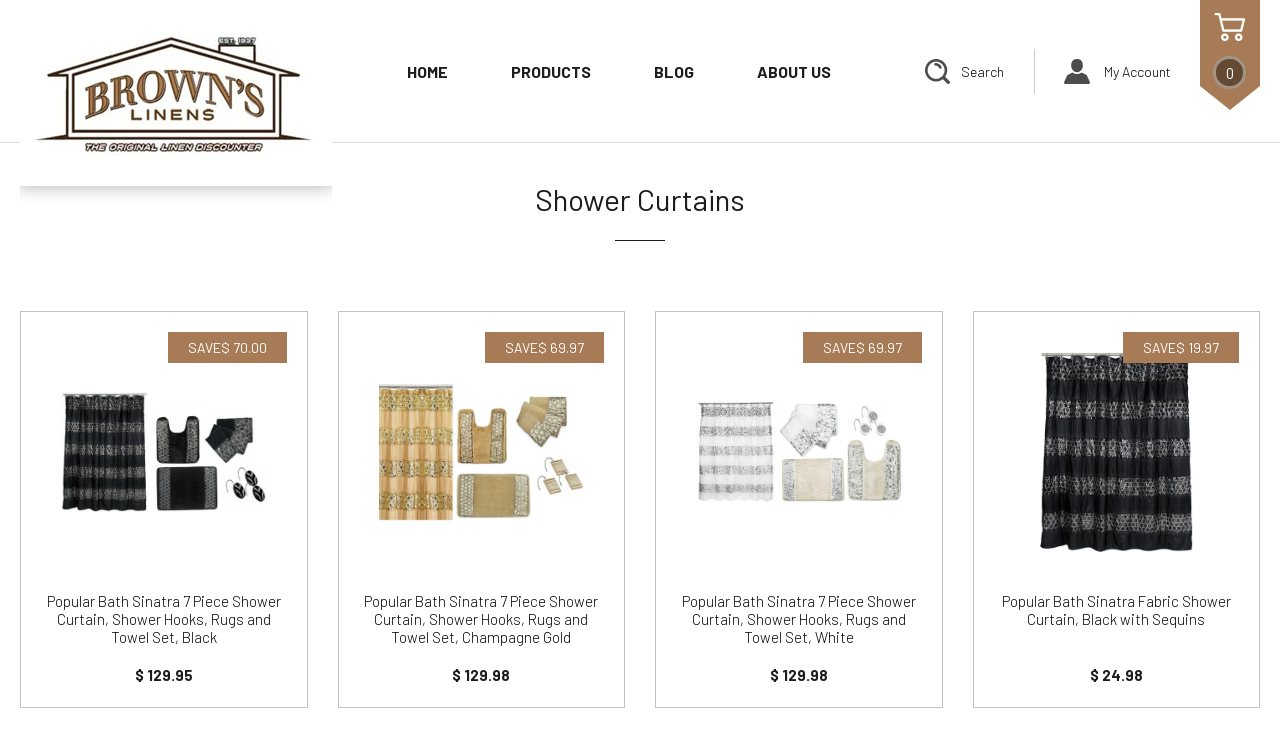

--- FILE ---
content_type: text/html; charset=utf-8
request_url: https://brownslinens.com/collections/shower-curtains?page=4
body_size: 16307
content:
<!doctype html>
<!--[if lt IE 7]><html class="no-js lt-ie9 lt-ie8 lt-ie7" lang="en"> <![endif]-->
<!--[if IE 7]><html class="no-js lt-ie9 lt-ie8" lang="en"> <![endif]-->
<!--[if IE 8]><html class="no-js lt-ie9" lang="en"> <![endif]-->
<!--[if IE 9 ]><html class="ie9 no-js"> <![endif]-->
<!--[if (gt IE 9)|!(IE)]><!--> <html class="no-js"> <!--<![endif]-->
<head>
<meta name="google-site-verification" content="CGXSiDvXPM7nertreO776SLt4Xaob61TdMaA1UGZyNw" />
  <!-- Basic page needs ================================================== -->
  <meta charset="utf-8">
  <meta http-equiv="X-UA-Compatible" content="IE=edge,chrome=1">

  
  <link rel="shortcut icon" href="//brownslinens.com/cdn/shop/t/10/assets/favicon.png?v=6256430123201335951624701323" type="image/png" />
  

  <!-- Title and description ================================================== -->
  <title>
  Shower Curtains &ndash; Page 4 &ndash; Brown&#39;s Linens and Window Coverings
  </title>

  

  <!-- Helpers ================================================== -->
  <!-- /snippets/social-meta-tags.liquid -->


  <meta property="og:type" content="website">
  <meta property="og:title" content="Shower Curtains">
  <meta property="og:url" content="https://brownslinens.com/collections/shower-curtains?page=4">
  
  <meta property="og:image" content="http://brownslinens.com/cdn/shop/t/10/assets/logo.png?v=61368480281774880801624540046">
  <meta property="og:image:secure_url" content="https://brownslinens.com/cdn/shop/t/10/assets/logo.png?v=61368480281774880801624540046">
  


<meta property="og:site_name" content="Brown&#39;s Linens and Window Coverings">




<meta name="twitter:card" content="summary">



  <link rel="canonical" href="https://brownslinens.com/collections/shower-curtains?page=4">
  <meta name="viewport" content="width=device-width,initial-scale=1">
  <meta name="theme-color" content="#1c1d1d">

  <!-- CSS ================================================== -->
  <link href="//brownslinens.com/cdn/shop/t/10/assets/timber.scss.css?v=125998203715857910891624627264" rel="stylesheet" type="text/css" media="all" />
  <link href="//brownslinens.com/cdn/shop/t/10/assets/theme.scss.css?v=32968334861429807651631536941" rel="stylesheet" type="text/css" media="all" />
  <link href="//brownslinens.com/cdn/shop/t/10/assets/owl.carousel.css?v=34675096642351301351624625595" rel="stylesheet" type="text/css" media="all" />

  
  
  
  <link href="//fonts.googleapis.com/css?family=Arapey:400" rel="stylesheet" type="text/css" media="all" />


  
    
    
    <link href="//fonts.googleapis.com/css?family=Old+Standard+TT:400" rel="stylesheet" type="text/css" media="all" />
  


  
    
    
    <link href="//fonts.googleapis.com/css?family=Montserrat:400" rel="stylesheet" type="text/css" media="all" />
  



  <!-- Header hook for plugins ================================================== -->
  <script>window.performance && window.performance.mark && window.performance.mark('shopify.content_for_header.start');</script><meta name="google-site-verification" content="CGXSiDvXPM7nertreO776SLt4Xaob61TdMaA1UGZyNw">
<meta name="facebook-domain-verification" content="gkyyq591gy57c36ru8201iafec00lv">
<meta name="facebook-domain-verification" content="azxwgsj17bnzwzj2ebsehkw758nay3">
<meta id="shopify-digital-wallet" name="shopify-digital-wallet" content="/9961756/digital_wallets/dialog">
<meta name="shopify-checkout-api-token" content="08595420005bc0ea42c7f4a7378191fc">
<meta id="in-context-paypal-metadata" data-shop-id="9961756" data-venmo-supported="false" data-environment="production" data-locale="en_US" data-paypal-v4="true" data-currency="USD">
<link rel="alternate" type="application/atom+xml" title="Feed" href="/collections/shower-curtains.atom" />
<link rel="prev" href="/collections/shower-curtains?page=3">
<link rel="alternate" type="application/json+oembed" href="https://brownslinens.com/collections/shower-curtains.oembed?page=4">
<script async="async" src="/checkouts/internal/preloads.js?locale=en-US"></script>
<link rel="preconnect" href="https://shop.app" crossorigin="anonymous">
<script async="async" src="https://shop.app/checkouts/internal/preloads.js?locale=en-US&shop_id=9961756" crossorigin="anonymous"></script>
<script id="apple-pay-shop-capabilities" type="application/json">{"shopId":9961756,"countryCode":"US","currencyCode":"USD","merchantCapabilities":["supports3DS"],"merchantId":"gid:\/\/shopify\/Shop\/9961756","merchantName":"Brown's Linens and Window Coverings","requiredBillingContactFields":["postalAddress","email","phone"],"requiredShippingContactFields":["postalAddress","email","phone"],"shippingType":"shipping","supportedNetworks":["visa","masterCard","amex","discover","elo","jcb"],"total":{"type":"pending","label":"Brown's Linens and Window Coverings","amount":"1.00"},"shopifyPaymentsEnabled":true,"supportsSubscriptions":true}</script>
<script id="shopify-features" type="application/json">{"accessToken":"08595420005bc0ea42c7f4a7378191fc","betas":["rich-media-storefront-analytics"],"domain":"brownslinens.com","predictiveSearch":true,"shopId":9961756,"locale":"en"}</script>
<script>var Shopify = Shopify || {};
Shopify.shop = "browns-linens-and-window-coverings.myshopify.com";
Shopify.locale = "en";
Shopify.currency = {"active":"USD","rate":"1.0"};
Shopify.country = "US";
Shopify.theme = {"name":"Qeretail","id":120308432985,"schema_name":null,"schema_version":null,"theme_store_id":null,"role":"main"};
Shopify.theme.handle = "null";
Shopify.theme.style = {"id":null,"handle":null};
Shopify.cdnHost = "brownslinens.com/cdn";
Shopify.routes = Shopify.routes || {};
Shopify.routes.root = "/";</script>
<script type="module">!function(o){(o.Shopify=o.Shopify||{}).modules=!0}(window);</script>
<script>!function(o){function n(){var o=[];function n(){o.push(Array.prototype.slice.apply(arguments))}return n.q=o,n}var t=o.Shopify=o.Shopify||{};t.loadFeatures=n(),t.autoloadFeatures=n()}(window);</script>
<script>
  window.ShopifyPay = window.ShopifyPay || {};
  window.ShopifyPay.apiHost = "shop.app\/pay";
  window.ShopifyPay.redirectState = null;
</script>
<script id="shop-js-analytics" type="application/json">{"pageType":"collection"}</script>
<script defer="defer" async type="module" src="//brownslinens.com/cdn/shopifycloud/shop-js/modules/v2/client.init-shop-cart-sync_BT-GjEfc.en.esm.js"></script>
<script defer="defer" async type="module" src="//brownslinens.com/cdn/shopifycloud/shop-js/modules/v2/chunk.common_D58fp_Oc.esm.js"></script>
<script defer="defer" async type="module" src="//brownslinens.com/cdn/shopifycloud/shop-js/modules/v2/chunk.modal_xMitdFEc.esm.js"></script>
<script type="module">
  await import("//brownslinens.com/cdn/shopifycloud/shop-js/modules/v2/client.init-shop-cart-sync_BT-GjEfc.en.esm.js");
await import("//brownslinens.com/cdn/shopifycloud/shop-js/modules/v2/chunk.common_D58fp_Oc.esm.js");
await import("//brownslinens.com/cdn/shopifycloud/shop-js/modules/v2/chunk.modal_xMitdFEc.esm.js");

  window.Shopify.SignInWithShop?.initShopCartSync?.({"fedCMEnabled":true,"windoidEnabled":true});

</script>
<script>
  window.Shopify = window.Shopify || {};
  if (!window.Shopify.featureAssets) window.Shopify.featureAssets = {};
  window.Shopify.featureAssets['shop-js'] = {"shop-cart-sync":["modules/v2/client.shop-cart-sync_DZOKe7Ll.en.esm.js","modules/v2/chunk.common_D58fp_Oc.esm.js","modules/v2/chunk.modal_xMitdFEc.esm.js"],"init-fed-cm":["modules/v2/client.init-fed-cm_B6oLuCjv.en.esm.js","modules/v2/chunk.common_D58fp_Oc.esm.js","modules/v2/chunk.modal_xMitdFEc.esm.js"],"shop-cash-offers":["modules/v2/client.shop-cash-offers_D2sdYoxE.en.esm.js","modules/v2/chunk.common_D58fp_Oc.esm.js","modules/v2/chunk.modal_xMitdFEc.esm.js"],"shop-login-button":["modules/v2/client.shop-login-button_QeVjl5Y3.en.esm.js","modules/v2/chunk.common_D58fp_Oc.esm.js","modules/v2/chunk.modal_xMitdFEc.esm.js"],"pay-button":["modules/v2/client.pay-button_DXTOsIq6.en.esm.js","modules/v2/chunk.common_D58fp_Oc.esm.js","modules/v2/chunk.modal_xMitdFEc.esm.js"],"shop-button":["modules/v2/client.shop-button_DQZHx9pm.en.esm.js","modules/v2/chunk.common_D58fp_Oc.esm.js","modules/v2/chunk.modal_xMitdFEc.esm.js"],"avatar":["modules/v2/client.avatar_BTnouDA3.en.esm.js"],"init-windoid":["modules/v2/client.init-windoid_CR1B-cfM.en.esm.js","modules/v2/chunk.common_D58fp_Oc.esm.js","modules/v2/chunk.modal_xMitdFEc.esm.js"],"init-shop-for-new-customer-accounts":["modules/v2/client.init-shop-for-new-customer-accounts_C_vY_xzh.en.esm.js","modules/v2/client.shop-login-button_QeVjl5Y3.en.esm.js","modules/v2/chunk.common_D58fp_Oc.esm.js","modules/v2/chunk.modal_xMitdFEc.esm.js"],"init-shop-email-lookup-coordinator":["modules/v2/client.init-shop-email-lookup-coordinator_BI7n9ZSv.en.esm.js","modules/v2/chunk.common_D58fp_Oc.esm.js","modules/v2/chunk.modal_xMitdFEc.esm.js"],"init-shop-cart-sync":["modules/v2/client.init-shop-cart-sync_BT-GjEfc.en.esm.js","modules/v2/chunk.common_D58fp_Oc.esm.js","modules/v2/chunk.modal_xMitdFEc.esm.js"],"shop-toast-manager":["modules/v2/client.shop-toast-manager_DiYdP3xc.en.esm.js","modules/v2/chunk.common_D58fp_Oc.esm.js","modules/v2/chunk.modal_xMitdFEc.esm.js"],"init-customer-accounts":["modules/v2/client.init-customer-accounts_D9ZNqS-Q.en.esm.js","modules/v2/client.shop-login-button_QeVjl5Y3.en.esm.js","modules/v2/chunk.common_D58fp_Oc.esm.js","modules/v2/chunk.modal_xMitdFEc.esm.js"],"init-customer-accounts-sign-up":["modules/v2/client.init-customer-accounts-sign-up_iGw4briv.en.esm.js","modules/v2/client.shop-login-button_QeVjl5Y3.en.esm.js","modules/v2/chunk.common_D58fp_Oc.esm.js","modules/v2/chunk.modal_xMitdFEc.esm.js"],"shop-follow-button":["modules/v2/client.shop-follow-button_CqMgW2wH.en.esm.js","modules/v2/chunk.common_D58fp_Oc.esm.js","modules/v2/chunk.modal_xMitdFEc.esm.js"],"checkout-modal":["modules/v2/client.checkout-modal_xHeaAweL.en.esm.js","modules/v2/chunk.common_D58fp_Oc.esm.js","modules/v2/chunk.modal_xMitdFEc.esm.js"],"shop-login":["modules/v2/client.shop-login_D91U-Q7h.en.esm.js","modules/v2/chunk.common_D58fp_Oc.esm.js","modules/v2/chunk.modal_xMitdFEc.esm.js"],"lead-capture":["modules/v2/client.lead-capture_BJmE1dJe.en.esm.js","modules/v2/chunk.common_D58fp_Oc.esm.js","modules/v2/chunk.modal_xMitdFEc.esm.js"],"payment-terms":["modules/v2/client.payment-terms_Ci9AEqFq.en.esm.js","modules/v2/chunk.common_D58fp_Oc.esm.js","modules/v2/chunk.modal_xMitdFEc.esm.js"]};
</script>
<script>(function() {
  var isLoaded = false;
  function asyncLoad() {
    if (isLoaded) return;
    isLoaded = true;
    var urls = ["https:\/\/shopify-widget.route.com\/shopify.widget.js?shop=browns-linens-and-window-coverings.myshopify.com"];
    for (var i = 0; i < urls.length; i++) {
      var s = document.createElement('script');
      s.type = 'text/javascript';
      s.async = true;
      s.src = urls[i];
      var x = document.getElementsByTagName('script')[0];
      x.parentNode.insertBefore(s, x);
    }
  };
  if(window.attachEvent) {
    window.attachEvent('onload', asyncLoad);
  } else {
    window.addEventListener('load', asyncLoad, false);
  }
})();</script>
<script id="__st">var __st={"a":9961756,"offset":-18000,"reqid":"03db4433-e01b-4181-805a-ef9a0acf4d45-1769043766","pageurl":"brownslinens.com\/collections\/shower-curtains?page=4","u":"dc1bf3bc04b5","p":"collection","rtyp":"collection","rid":155441496153};</script>
<script>window.ShopifyPaypalV4VisibilityTracking = true;</script>
<script id="captcha-bootstrap">!function(){'use strict';const t='contact',e='account',n='new_comment',o=[[t,t],['blogs',n],['comments',n],[t,'customer']],c=[[e,'customer_login'],[e,'guest_login'],[e,'recover_customer_password'],[e,'create_customer']],r=t=>t.map((([t,e])=>`form[action*='/${t}']:not([data-nocaptcha='true']) input[name='form_type'][value='${e}']`)).join(','),a=t=>()=>t?[...document.querySelectorAll(t)].map((t=>t.form)):[];function s(){const t=[...o],e=r(t);return a(e)}const i='password',u='form_key',d=['recaptcha-v3-token','g-recaptcha-response','h-captcha-response',i],f=()=>{try{return window.sessionStorage}catch{return}},m='__shopify_v',_=t=>t.elements[u];function p(t,e,n=!1){try{const o=window.sessionStorage,c=JSON.parse(o.getItem(e)),{data:r}=function(t){const{data:e,action:n}=t;return t[m]||n?{data:e,action:n}:{data:t,action:n}}(c);for(const[e,n]of Object.entries(r))t.elements[e]&&(t.elements[e].value=n);n&&o.removeItem(e)}catch(o){console.error('form repopulation failed',{error:o})}}const l='form_type',E='cptcha';function T(t){t.dataset[E]=!0}const w=window,h=w.document,L='Shopify',v='ce_forms',y='captcha';let A=!1;((t,e)=>{const n=(g='f06e6c50-85a8-45c8-87d0-21a2b65856fe',I='https://cdn.shopify.com/shopifycloud/storefront-forms-hcaptcha/ce_storefront_forms_captcha_hcaptcha.v1.5.2.iife.js',D={infoText:'Protected by hCaptcha',privacyText:'Privacy',termsText:'Terms'},(t,e,n)=>{const o=w[L][v],c=o.bindForm;if(c)return c(t,g,e,D).then(n);var r;o.q.push([[t,g,e,D],n]),r=I,A||(h.body.append(Object.assign(h.createElement('script'),{id:'captcha-provider',async:!0,src:r})),A=!0)});var g,I,D;w[L]=w[L]||{},w[L][v]=w[L][v]||{},w[L][v].q=[],w[L][y]=w[L][y]||{},w[L][y].protect=function(t,e){n(t,void 0,e),T(t)},Object.freeze(w[L][y]),function(t,e,n,w,h,L){const[v,y,A,g]=function(t,e,n){const i=e?o:[],u=t?c:[],d=[...i,...u],f=r(d),m=r(i),_=r(d.filter((([t,e])=>n.includes(e))));return[a(f),a(m),a(_),s()]}(w,h,L),I=t=>{const e=t.target;return e instanceof HTMLFormElement?e:e&&e.form},D=t=>v().includes(t);t.addEventListener('submit',(t=>{const e=I(t);if(!e)return;const n=D(e)&&!e.dataset.hcaptchaBound&&!e.dataset.recaptchaBound,o=_(e),c=g().includes(e)&&(!o||!o.value);(n||c)&&t.preventDefault(),c&&!n&&(function(t){try{if(!f())return;!function(t){const e=f();if(!e)return;const n=_(t);if(!n)return;const o=n.value;o&&e.removeItem(o)}(t);const e=Array.from(Array(32),(()=>Math.random().toString(36)[2])).join('');!function(t,e){_(t)||t.append(Object.assign(document.createElement('input'),{type:'hidden',name:u})),t.elements[u].value=e}(t,e),function(t,e){const n=f();if(!n)return;const o=[...t.querySelectorAll(`input[type='${i}']`)].map((({name:t})=>t)),c=[...d,...o],r={};for(const[a,s]of new FormData(t).entries())c.includes(a)||(r[a]=s);n.setItem(e,JSON.stringify({[m]:1,action:t.action,data:r}))}(t,e)}catch(e){console.error('failed to persist form',e)}}(e),e.submit())}));const S=(t,e)=>{t&&!t.dataset[E]&&(n(t,e.some((e=>e===t))),T(t))};for(const o of['focusin','change'])t.addEventListener(o,(t=>{const e=I(t);D(e)&&S(e,y())}));const B=e.get('form_key'),M=e.get(l),P=B&&M;t.addEventListener('DOMContentLoaded',(()=>{const t=y();if(P)for(const e of t)e.elements[l].value===M&&p(e,B);[...new Set([...A(),...v().filter((t=>'true'===t.dataset.shopifyCaptcha))])].forEach((e=>S(e,t)))}))}(h,new URLSearchParams(w.location.search),n,t,e,['guest_login'])})(!0,!0)}();</script>
<script integrity="sha256-4kQ18oKyAcykRKYeNunJcIwy7WH5gtpwJnB7kiuLZ1E=" data-source-attribution="shopify.loadfeatures" defer="defer" src="//brownslinens.com/cdn/shopifycloud/storefront/assets/storefront/load_feature-a0a9edcb.js" crossorigin="anonymous"></script>
<script crossorigin="anonymous" defer="defer" src="//brownslinens.com/cdn/shopifycloud/storefront/assets/shopify_pay/storefront-65b4c6d7.js?v=20250812"></script>
<script data-source-attribution="shopify.dynamic_checkout.dynamic.init">var Shopify=Shopify||{};Shopify.PaymentButton=Shopify.PaymentButton||{isStorefrontPortableWallets:!0,init:function(){window.Shopify.PaymentButton.init=function(){};var t=document.createElement("script");t.src="https://brownslinens.com/cdn/shopifycloud/portable-wallets/latest/portable-wallets.en.js",t.type="module",document.head.appendChild(t)}};
</script>
<script data-source-attribution="shopify.dynamic_checkout.buyer_consent">
  function portableWalletsHideBuyerConsent(e){var t=document.getElementById("shopify-buyer-consent"),n=document.getElementById("shopify-subscription-policy-button");t&&n&&(t.classList.add("hidden"),t.setAttribute("aria-hidden","true"),n.removeEventListener("click",e))}function portableWalletsShowBuyerConsent(e){var t=document.getElementById("shopify-buyer-consent"),n=document.getElementById("shopify-subscription-policy-button");t&&n&&(t.classList.remove("hidden"),t.removeAttribute("aria-hidden"),n.addEventListener("click",e))}window.Shopify?.PaymentButton&&(window.Shopify.PaymentButton.hideBuyerConsent=portableWalletsHideBuyerConsent,window.Shopify.PaymentButton.showBuyerConsent=portableWalletsShowBuyerConsent);
</script>
<script data-source-attribution="shopify.dynamic_checkout.cart.bootstrap">document.addEventListener("DOMContentLoaded",(function(){function t(){return document.querySelector("shopify-accelerated-checkout-cart, shopify-accelerated-checkout")}if(t())Shopify.PaymentButton.init();else{new MutationObserver((function(e,n){t()&&(Shopify.PaymentButton.init(),n.disconnect())})).observe(document.body,{childList:!0,subtree:!0})}}));
</script>
<link id="shopify-accelerated-checkout-styles" rel="stylesheet" media="screen" href="https://brownslinens.com/cdn/shopifycloud/portable-wallets/latest/accelerated-checkout-backwards-compat.css" crossorigin="anonymous">
<style id="shopify-accelerated-checkout-cart">
        #shopify-buyer-consent {
  margin-top: 1em;
  display: inline-block;
  width: 100%;
}

#shopify-buyer-consent.hidden {
  display: none;
}

#shopify-subscription-policy-button {
  background: none;
  border: none;
  padding: 0;
  text-decoration: underline;
  font-size: inherit;
  cursor: pointer;
}

#shopify-subscription-policy-button::before {
  box-shadow: none;
}

      </style>

<script>window.performance && window.performance.mark && window.performance.mark('shopify.content_for_header.end');</script>
  <!-- /snippets/oldIE-js.liquid -->


<!--[if lt IE 9]>
<script src="//cdnjs.cloudflare.com/ajax/libs/html5shiv/3.7.2/html5shiv.min.js" type="text/javascript"></script>
<script src="//brownslinens.com/cdn/shop/t/10/assets/respond.min.js?v=52248677837542619231624537752" type="text/javascript"></script>
<link href="//brownslinens.com/cdn/shop/t/10/assets/respond-proxy.html" id="respond-proxy" rel="respond-proxy" />
<link href="//brownslinens.com/search?q=9a8b483bcff362660b45ad77f3c3ef34" id="respond-redirect" rel="respond-redirect" />
<script src="//brownslinens.com/search?q=9a8b483bcff362660b45ad77f3c3ef34" type="text/javascript"></script>
<![endif]-->


<!--[if (lte IE 9) ]><script src="//brownslinens.com/cdn/shop/t/10/assets/match-media.min.js?v=159635276924582161481624537748" type="text/javascript"></script><![endif]-->


  <script src="//ajax.googleapis.com/ajax/libs/jquery/1.11.0/jquery.min.js" type="text/javascript"></script>
  <script src="//brownslinens.com/cdn/shop/t/10/assets/modernizr.min.js?v=21391054748206432451624537748" type="text/javascript"></script>

  
  

<link href="https://monorail-edge.shopifysvc.com" rel="dns-prefetch">
<script>(function(){if ("sendBeacon" in navigator && "performance" in window) {try {var session_token_from_headers = performance.getEntriesByType('navigation')[0].serverTiming.find(x => x.name == '_s').description;} catch {var session_token_from_headers = undefined;}var session_cookie_matches = document.cookie.match(/_shopify_s=([^;]*)/);var session_token_from_cookie = session_cookie_matches && session_cookie_matches.length === 2 ? session_cookie_matches[1] : "";var session_token = session_token_from_headers || session_token_from_cookie || "";function handle_abandonment_event(e) {var entries = performance.getEntries().filter(function(entry) {return /monorail-edge.shopifysvc.com/.test(entry.name);});if (!window.abandonment_tracked && entries.length === 0) {window.abandonment_tracked = true;var currentMs = Date.now();var navigation_start = performance.timing.navigationStart;var payload = {shop_id: 9961756,url: window.location.href,navigation_start,duration: currentMs - navigation_start,session_token,page_type: "collection"};window.navigator.sendBeacon("https://monorail-edge.shopifysvc.com/v1/produce", JSON.stringify({schema_id: "online_store_buyer_site_abandonment/1.1",payload: payload,metadata: {event_created_at_ms: currentMs,event_sent_at_ms: currentMs}}));}}window.addEventListener('pagehide', handle_abandonment_event);}}());</script>
<script id="web-pixels-manager-setup">(function e(e,d,r,n,o){if(void 0===o&&(o={}),!Boolean(null===(a=null===(i=window.Shopify)||void 0===i?void 0:i.analytics)||void 0===a?void 0:a.replayQueue)){var i,a;window.Shopify=window.Shopify||{};var t=window.Shopify;t.analytics=t.analytics||{};var s=t.analytics;s.replayQueue=[],s.publish=function(e,d,r){return s.replayQueue.push([e,d,r]),!0};try{self.performance.mark("wpm:start")}catch(e){}var l=function(){var e={modern:/Edge?\/(1{2}[4-9]|1[2-9]\d|[2-9]\d{2}|\d{4,})\.\d+(\.\d+|)|Firefox\/(1{2}[4-9]|1[2-9]\d|[2-9]\d{2}|\d{4,})\.\d+(\.\d+|)|Chrom(ium|e)\/(9{2}|\d{3,})\.\d+(\.\d+|)|(Maci|X1{2}).+ Version\/(15\.\d+|(1[6-9]|[2-9]\d|\d{3,})\.\d+)([,.]\d+|)( \(\w+\)|)( Mobile\/\w+|) Safari\/|Chrome.+OPR\/(9{2}|\d{3,})\.\d+\.\d+|(CPU[ +]OS|iPhone[ +]OS|CPU[ +]iPhone|CPU IPhone OS|CPU iPad OS)[ +]+(15[._]\d+|(1[6-9]|[2-9]\d|\d{3,})[._]\d+)([._]\d+|)|Android:?[ /-](13[3-9]|1[4-9]\d|[2-9]\d{2}|\d{4,})(\.\d+|)(\.\d+|)|Android.+Firefox\/(13[5-9]|1[4-9]\d|[2-9]\d{2}|\d{4,})\.\d+(\.\d+|)|Android.+Chrom(ium|e)\/(13[3-9]|1[4-9]\d|[2-9]\d{2}|\d{4,})\.\d+(\.\d+|)|SamsungBrowser\/([2-9]\d|\d{3,})\.\d+/,legacy:/Edge?\/(1[6-9]|[2-9]\d|\d{3,})\.\d+(\.\d+|)|Firefox\/(5[4-9]|[6-9]\d|\d{3,})\.\d+(\.\d+|)|Chrom(ium|e)\/(5[1-9]|[6-9]\d|\d{3,})\.\d+(\.\d+|)([\d.]+$|.*Safari\/(?![\d.]+ Edge\/[\d.]+$))|(Maci|X1{2}).+ Version\/(10\.\d+|(1[1-9]|[2-9]\d|\d{3,})\.\d+)([,.]\d+|)( \(\w+\)|)( Mobile\/\w+|) Safari\/|Chrome.+OPR\/(3[89]|[4-9]\d|\d{3,})\.\d+\.\d+|(CPU[ +]OS|iPhone[ +]OS|CPU[ +]iPhone|CPU IPhone OS|CPU iPad OS)[ +]+(10[._]\d+|(1[1-9]|[2-9]\d|\d{3,})[._]\d+)([._]\d+|)|Android:?[ /-](13[3-9]|1[4-9]\d|[2-9]\d{2}|\d{4,})(\.\d+|)(\.\d+|)|Mobile Safari.+OPR\/([89]\d|\d{3,})\.\d+\.\d+|Android.+Firefox\/(13[5-9]|1[4-9]\d|[2-9]\d{2}|\d{4,})\.\d+(\.\d+|)|Android.+Chrom(ium|e)\/(13[3-9]|1[4-9]\d|[2-9]\d{2}|\d{4,})\.\d+(\.\d+|)|Android.+(UC? ?Browser|UCWEB|U3)[ /]?(15\.([5-9]|\d{2,})|(1[6-9]|[2-9]\d|\d{3,})\.\d+)\.\d+|SamsungBrowser\/(5\.\d+|([6-9]|\d{2,})\.\d+)|Android.+MQ{2}Browser\/(14(\.(9|\d{2,})|)|(1[5-9]|[2-9]\d|\d{3,})(\.\d+|))(\.\d+|)|K[Aa][Ii]OS\/(3\.\d+|([4-9]|\d{2,})\.\d+)(\.\d+|)/},d=e.modern,r=e.legacy,n=navigator.userAgent;return n.match(d)?"modern":n.match(r)?"legacy":"unknown"}(),u="modern"===l?"modern":"legacy",c=(null!=n?n:{modern:"",legacy:""})[u],f=function(e){return[e.baseUrl,"/wpm","/b",e.hashVersion,"modern"===e.buildTarget?"m":"l",".js"].join("")}({baseUrl:d,hashVersion:r,buildTarget:u}),m=function(e){var d=e.version,r=e.bundleTarget,n=e.surface,o=e.pageUrl,i=e.monorailEndpoint;return{emit:function(e){var a=e.status,t=e.errorMsg,s=(new Date).getTime(),l=JSON.stringify({metadata:{event_sent_at_ms:s},events:[{schema_id:"web_pixels_manager_load/3.1",payload:{version:d,bundle_target:r,page_url:o,status:a,surface:n,error_msg:t},metadata:{event_created_at_ms:s}}]});if(!i)return console&&console.warn&&console.warn("[Web Pixels Manager] No Monorail endpoint provided, skipping logging."),!1;try{return self.navigator.sendBeacon.bind(self.navigator)(i,l)}catch(e){}var u=new XMLHttpRequest;try{return u.open("POST",i,!0),u.setRequestHeader("Content-Type","text/plain"),u.send(l),!0}catch(e){return console&&console.warn&&console.warn("[Web Pixels Manager] Got an unhandled error while logging to Monorail."),!1}}}}({version:r,bundleTarget:l,surface:e.surface,pageUrl:self.location.href,monorailEndpoint:e.monorailEndpoint});try{o.browserTarget=l,function(e){var d=e.src,r=e.async,n=void 0===r||r,o=e.onload,i=e.onerror,a=e.sri,t=e.scriptDataAttributes,s=void 0===t?{}:t,l=document.createElement("script"),u=document.querySelector("head"),c=document.querySelector("body");if(l.async=n,l.src=d,a&&(l.integrity=a,l.crossOrigin="anonymous"),s)for(var f in s)if(Object.prototype.hasOwnProperty.call(s,f))try{l.dataset[f]=s[f]}catch(e){}if(o&&l.addEventListener("load",o),i&&l.addEventListener("error",i),u)u.appendChild(l);else{if(!c)throw new Error("Did not find a head or body element to append the script");c.appendChild(l)}}({src:f,async:!0,onload:function(){if(!function(){var e,d;return Boolean(null===(d=null===(e=window.Shopify)||void 0===e?void 0:e.analytics)||void 0===d?void 0:d.initialized)}()){var d=window.webPixelsManager.init(e)||void 0;if(d){var r=window.Shopify.analytics;r.replayQueue.forEach((function(e){var r=e[0],n=e[1],o=e[2];d.publishCustomEvent(r,n,o)})),r.replayQueue=[],r.publish=d.publishCustomEvent,r.visitor=d.visitor,r.initialized=!0}}},onerror:function(){return m.emit({status:"failed",errorMsg:"".concat(f," has failed to load")})},sri:function(e){var d=/^sha384-[A-Za-z0-9+/=]+$/;return"string"==typeof e&&d.test(e)}(c)?c:"",scriptDataAttributes:o}),m.emit({status:"loading"})}catch(e){m.emit({status:"failed",errorMsg:(null==e?void 0:e.message)||"Unknown error"})}}})({shopId: 9961756,storefrontBaseUrl: "https://brownslinens.com",extensionsBaseUrl: "https://extensions.shopifycdn.com/cdn/shopifycloud/web-pixels-manager",monorailEndpoint: "https://monorail-edge.shopifysvc.com/unstable/produce_batch",surface: "storefront-renderer",enabledBetaFlags: ["2dca8a86"],webPixelsConfigList: [{"id":"1684144217","configuration":"{\"pixelCode\":\"D5EP6EBC77UBPTDL856G\"}","eventPayloadVersion":"v1","runtimeContext":"STRICT","scriptVersion":"22e92c2ad45662f435e4801458fb78cc","type":"APP","apiClientId":4383523,"privacyPurposes":["ANALYTICS","MARKETING","SALE_OF_DATA"],"dataSharingAdjustments":{"protectedCustomerApprovalScopes":["read_customer_address","read_customer_email","read_customer_name","read_customer_personal_data","read_customer_phone"]}},{"id":"460619865","configuration":"{\"config\":\"{\\\"google_tag_ids\\\":[\\\"GT-NCNVLBZ\\\"],\\\"target_country\\\":\\\"US\\\",\\\"gtag_events\\\":[{\\\"type\\\":\\\"view_item\\\",\\\"action_label\\\":\\\"MC-9R8MX3CCH3\\\"},{\\\"type\\\":\\\"purchase\\\",\\\"action_label\\\":\\\"MC-9R8MX3CCH3\\\"},{\\\"type\\\":\\\"page_view\\\",\\\"action_label\\\":\\\"MC-9R8MX3CCH3\\\"}],\\\"enable_monitoring_mode\\\":false}\"}","eventPayloadVersion":"v1","runtimeContext":"OPEN","scriptVersion":"b2a88bafab3e21179ed38636efcd8a93","type":"APP","apiClientId":1780363,"privacyPurposes":[],"dataSharingAdjustments":{"protectedCustomerApprovalScopes":["read_customer_address","read_customer_email","read_customer_name","read_customer_personal_data","read_customer_phone"]}},{"id":"117211225","configuration":"{\"pixel_id\":\"1313576572485625\",\"pixel_type\":\"facebook_pixel\",\"metaapp_system_user_token\":\"-\"}","eventPayloadVersion":"v1","runtimeContext":"OPEN","scriptVersion":"ca16bc87fe92b6042fbaa3acc2fbdaa6","type":"APP","apiClientId":2329312,"privacyPurposes":["ANALYTICS","MARKETING","SALE_OF_DATA"],"dataSharingAdjustments":{"protectedCustomerApprovalScopes":["read_customer_address","read_customer_email","read_customer_name","read_customer_personal_data","read_customer_phone"]}},{"id":"shopify-app-pixel","configuration":"{}","eventPayloadVersion":"v1","runtimeContext":"STRICT","scriptVersion":"0450","apiClientId":"shopify-pixel","type":"APP","privacyPurposes":["ANALYTICS","MARKETING"]},{"id":"shopify-custom-pixel","eventPayloadVersion":"v1","runtimeContext":"LAX","scriptVersion":"0450","apiClientId":"shopify-pixel","type":"CUSTOM","privacyPurposes":["ANALYTICS","MARKETING"]}],isMerchantRequest: false,initData: {"shop":{"name":"Brown's Linens and Window Coverings","paymentSettings":{"currencyCode":"USD"},"myshopifyDomain":"browns-linens-and-window-coverings.myshopify.com","countryCode":"US","storefrontUrl":"https:\/\/brownslinens.com"},"customer":null,"cart":null,"checkout":null,"productVariants":[],"purchasingCompany":null},},"https://brownslinens.com/cdn","fcfee988w5aeb613cpc8e4bc33m6693e112",{"modern":"","legacy":""},{"shopId":"9961756","storefrontBaseUrl":"https:\/\/brownslinens.com","extensionBaseUrl":"https:\/\/extensions.shopifycdn.com\/cdn\/shopifycloud\/web-pixels-manager","surface":"storefront-renderer","enabledBetaFlags":"[\"2dca8a86\"]","isMerchantRequest":"false","hashVersion":"fcfee988w5aeb613cpc8e4bc33m6693e112","publish":"custom","events":"[[\"page_viewed\",{}],[\"collection_viewed\",{\"collection\":{\"id\":\"155441496153\",\"title\":\"Shower Curtains\",\"productVariants\":[{\"price\":{\"amount\":129.95,\"currencyCode\":\"USD\"},\"product\":{\"title\":\"Popular Bath Sinatra 7 Piece Shower Curtain, Shower Hooks, Rugs and Towel Set, Black\",\"vendor\":\"Popular Bath\",\"id\":\"7289433358425\",\"untranslatedTitle\":\"Popular Bath Sinatra 7 Piece Shower Curtain, Shower Hooks, Rugs and Towel Set, Black\",\"url\":\"\/products\/copy-of-popular-bath-sinatra-7-piece-shower-curtain-shower-hooks-rugs-and-towel-set-black\",\"type\":\"Bath Accessory Sets\"},\"id\":\"40480467714137\",\"image\":{\"src\":\"\/\/brownslinens.com\/cdn\/shop\/files\/s-l1600_ca0d7d58-0377-41f7-846b-56acffb1818c.jpg?v=1683502986\"},\"sku\":\"\",\"title\":\"Default Title\",\"untranslatedTitle\":\"Default Title\"},{\"price\":{\"amount\":129.98,\"currencyCode\":\"USD\"},\"product\":{\"title\":\"Popular Bath Sinatra 7 Piece Shower Curtain, Shower Hooks, Rugs and Towel Set, Champagne Gold\",\"vendor\":\"Popular Bath\",\"id\":\"7289433456729\",\"untranslatedTitle\":\"Popular Bath Sinatra 7 Piece Shower Curtain, Shower Hooks, Rugs and Towel Set, Champagne Gold\",\"url\":\"\/products\/copy-of-copy-of-popular-bath-sinatra-7-piece-shower-curtain-shower-hooks-rugs-and-towel-set-champagne-gold\",\"type\":\"Bath Accessory Sets\"},\"id\":\"40480469352537\",\"image\":{\"src\":\"\/\/brownslinens.com\/cdn\/shop\/files\/813w5OrxHpL._AC_SL1322.jpg?v=1683503109\"},\"sku\":\"\",\"title\":\"Default Title\",\"untranslatedTitle\":\"Default Title\"},{\"price\":{\"amount\":129.98,\"currencyCode\":\"USD\"},\"product\":{\"title\":\"Popular Bath Sinatra 7 Piece Shower Curtain, Shower Hooks, Rugs and Towel Set, White\",\"vendor\":\"Popular Bath\",\"id\":\"7289434177625\",\"untranslatedTitle\":\"Popular Bath Sinatra 7 Piece Shower Curtain, Shower Hooks, Rugs and Towel Set, White\",\"url\":\"\/products\/popular-bath-sinatra-7-piece-shower-curtain-shower-hooks-rugs-and-towel-set-white\",\"type\":\"Bath Accessory Sets\"},\"id\":\"40480470007897\",\"image\":{\"src\":\"\/\/brownslinens.com\/cdn\/shop\/files\/71A36a_VmTL._AC_SL1500.jpg?v=1683503416\"},\"sku\":\"\",\"title\":\"Default Title\",\"untranslatedTitle\":\"Default Title\"},{\"price\":{\"amount\":24.98,\"currencyCode\":\"USD\"},\"product\":{\"title\":\"Popular Bath Sinatra Fabric Shower Curtain, Black with Sequins\",\"vendor\":\"Popular Bath\",\"id\":\"7289438765145\",\"untranslatedTitle\":\"Popular Bath Sinatra Fabric Shower Curtain, Black with Sequins\",\"url\":\"\/products\/popular-bath-sinatra-fabric-shower-curtain-black-with-sequins\",\"type\":\"Shower Curtains\"},\"id\":\"40480492716121\",\"image\":{\"src\":\"\/\/brownslinens.com\/cdn\/shop\/files\/91kKKdJFmAL._AC_SL1500.jpg?v=1683506146\"},\"sku\":\"\",\"title\":\"Default Title\",\"untranslatedTitle\":\"Default Title\"},{\"price\":{\"amount\":29.98,\"currencyCode\":\"USD\"},\"product\":{\"title\":\"Popular Bath Soho Shower Caddy, 4 Tier Corner Bath Organizer\",\"vendor\":\"Popular Bath\",\"id\":\"7449901203545\",\"untranslatedTitle\":\"Popular Bath Soho Shower Caddy, 4 Tier Corner Bath Organizer\",\"url\":\"\/products\/popular-bath-soho-shower-caddy-4-tier-corner-bath-organizer\",\"type\":\"Shower Corner Caddy\"},\"id\":\"40720841179225\",\"image\":{\"src\":\"\/\/brownslinens.com\/cdn\/shop\/files\/s-l1600_e2020f77-0c64-489c-8324-9798cce4a34a.jpg?v=1700955066\"},\"sku\":\"\",\"title\":\"Satin Nickel\",\"untranslatedTitle\":\"Satin Nickel\"},{\"price\":{\"amount\":19.98,\"currencyCode\":\"USD\"},\"product\":{\"title\":\"Pompeii Geometric Ombre Canvas Fabric Shower Curtain with 12 Metal Roller Hooks\",\"vendor\":\"Popular Bath Products\",\"id\":\"7468497797209\",\"untranslatedTitle\":\"Pompeii Geometric Ombre Canvas Fabric Shower Curtain with 12 Metal Roller Hooks\",\"url\":\"\/products\/pompeii-geometric-ombre-canvas-fabric-shower-curtain-with-12-metal-roller-hooks\",\"type\":\"Shower Curtains\"},\"id\":\"40780647366745\",\"image\":{\"src\":\"\/\/brownslinens.com\/cdn\/shop\/files\/gray1.jpg?v=1704054478\"},\"sku\":\"\",\"title\":\"Black\/Gray\",\"untranslatedTitle\":\"Black\/Gray\"},{\"price\":{\"amount\":19.98,\"currencyCode\":\"USD\"},\"product\":{\"title\":\"Ombre Canvas Fabric Shower Curtain with 12 Metal Roller Hooks\",\"vendor\":\"Popular Bath Products\",\"id\":\"7468501762137\",\"untranslatedTitle\":\"Ombre Canvas Fabric Shower Curtain with 12 Metal Roller Hooks\",\"url\":\"\/products\/ombre-canvas-fabric-shower-curtain-with-12-metal-roller-hooks\",\"type\":\"Shower Curtains\"},\"id\":\"40780660834393\",\"image\":{\"src\":\"\/\/brownslinens.com\/cdn\/shop\/files\/ombremarine.jpg?v=1704055404\"},\"sku\":null,\"title\":\"Marine Blue\",\"untranslatedTitle\":\"Marine Blue\"},{\"price\":{\"amount\":15.99,\"currencyCode\":\"USD\"},\"product\":{\"title\":\"MOSAIC FABRIC SINK SKIRT, SELF STICK, WATER REPELLANT\",\"vendor\":\"Better Home Plastics\",\"id\":\"8827351824\",\"untranslatedTitle\":\"MOSAIC FABRIC SINK SKIRT, SELF STICK, WATER REPELLANT\",\"url\":\"\/products\/mosaic-fabric-sink-skirt\",\"type\":\"Other Bathroom Items\"},\"id\":\"34780238800\",\"image\":{\"src\":\"\/\/brownslinens.com\/cdn\/shop\/products\/sink_skirt.jpg?v=1492345670\"},\"sku\":\"mosaic_sinkskirt_white\",\"title\":\"White\",\"untranslatedTitle\":\"White\"},{\"price\":{\"amount\":12.99,\"currencyCode\":\"USD\"},\"product\":{\"title\":\"Vinyl Sink Skirt, Embossed Design, Self Stick\",\"vendor\":\"Better Home Plastics\",\"id\":\"9450298448\",\"untranslatedTitle\":\"Vinyl Sink Skirt, Embossed Design, Self Stick\",\"url\":\"\/products\/vinyl-sink-skirt-embossed-seashell-design-self-stick\",\"type\":\"Shower Curtains\"},\"id\":\"38177852048\",\"image\":{\"src\":\"\/\/brownslinens.com\/cdn\/shop\/products\/bone.jpg?v=1496358827\"},\"sku\":\"vinyl_sinkskirt_white\",\"title\":\"White\",\"untranslatedTitle\":\"White\"},{\"price\":{\"amount\":15.98,\"currencyCode\":\"USD\"},\"product\":{\"title\":\"Fabric Sink Skirt, Self Stick\",\"vendor\":\"Kashi Enterprises\",\"id\":\"7468550717529\",\"untranslatedTitle\":\"Fabric Sink Skirt, Self Stick\",\"url\":\"\/products\/fabric-sink-skirt-self-stick\",\"type\":\"Shower Curtains\"},\"id\":\"40780929433689\",\"image\":{\"src\":\"\/\/brownslinens.com\/cdn\/shop\/files\/ssivory.jpg?v=1704063234\"},\"sku\":null,\"title\":\"Ivory\",\"untranslatedTitle\":\"Ivory\"}]}}]]"});</script><script>
  window.ShopifyAnalytics = window.ShopifyAnalytics || {};
  window.ShopifyAnalytics.meta = window.ShopifyAnalytics.meta || {};
  window.ShopifyAnalytics.meta.currency = 'USD';
  var meta = {"products":[{"id":7289433358425,"gid":"gid:\/\/shopify\/Product\/7289433358425","vendor":"Popular Bath","type":"Bath Accessory Sets","handle":"copy-of-popular-bath-sinatra-7-piece-shower-curtain-shower-hooks-rugs-and-towel-set-black","variants":[{"id":40480467714137,"price":12995,"name":"Popular Bath Sinatra 7 Piece Shower Curtain, Shower Hooks, Rugs and Towel Set, Black","public_title":null,"sku":""}],"remote":false},{"id":7289433456729,"gid":"gid:\/\/shopify\/Product\/7289433456729","vendor":"Popular Bath","type":"Bath Accessory Sets","handle":"copy-of-copy-of-popular-bath-sinatra-7-piece-shower-curtain-shower-hooks-rugs-and-towel-set-champagne-gold","variants":[{"id":40480469352537,"price":12998,"name":"Popular Bath Sinatra 7 Piece Shower Curtain, Shower Hooks, Rugs and Towel Set, Champagne Gold","public_title":null,"sku":""}],"remote":false},{"id":7289434177625,"gid":"gid:\/\/shopify\/Product\/7289434177625","vendor":"Popular Bath","type":"Bath Accessory Sets","handle":"popular-bath-sinatra-7-piece-shower-curtain-shower-hooks-rugs-and-towel-set-white","variants":[{"id":40480470007897,"price":12998,"name":"Popular Bath Sinatra 7 Piece Shower Curtain, Shower Hooks, Rugs and Towel Set, White","public_title":null,"sku":""}],"remote":false},{"id":7289438765145,"gid":"gid:\/\/shopify\/Product\/7289438765145","vendor":"Popular Bath","type":"Shower Curtains","handle":"popular-bath-sinatra-fabric-shower-curtain-black-with-sequins","variants":[{"id":40480492716121,"price":2498,"name":"Popular Bath Sinatra Fabric Shower Curtain, Black with Sequins","public_title":null,"sku":""}],"remote":false},{"id":7449901203545,"gid":"gid:\/\/shopify\/Product\/7449901203545","vendor":"Popular Bath","type":"Shower Corner Caddy","handle":"popular-bath-soho-shower-caddy-4-tier-corner-bath-organizer","variants":[{"id":40720841179225,"price":2998,"name":"Popular Bath Soho Shower Caddy, 4 Tier Corner Bath Organizer - Satin Nickel","public_title":"Satin Nickel","sku":""},{"id":40720841211993,"price":2998,"name":"Popular Bath Soho Shower Caddy, 4 Tier Corner Bath Organizer - Matte Black","public_title":"Matte Black","sku":""}],"remote":false},{"id":7468497797209,"gid":"gid:\/\/shopify\/Product\/7468497797209","vendor":"Popular Bath Products","type":"Shower Curtains","handle":"pompeii-geometric-ombre-canvas-fabric-shower-curtain-with-12-metal-roller-hooks","variants":[{"id":40780647366745,"price":1998,"name":"Pompeii Geometric Ombre Canvas Fabric Shower Curtain with 12 Metal Roller Hooks - Black\/Gray","public_title":"Black\/Gray","sku":""},{"id":40780647399513,"price":1998,"name":"Pompeii Geometric Ombre Canvas Fabric Shower Curtain with 12 Metal Roller Hooks - Light Navy\/Blue","public_title":"Light Navy\/Blue","sku":""},{"id":40780647432281,"price":1998,"name":"Pompeii Geometric Ombre Canvas Fabric Shower Curtain with 12 Metal Roller Hooks - Sky Blue\/Blue","public_title":"Sky Blue\/Blue","sku":""}],"remote":false},{"id":7468501762137,"gid":"gid:\/\/shopify\/Product\/7468501762137","vendor":"Popular Bath Products","type":"Shower Curtains","handle":"ombre-canvas-fabric-shower-curtain-with-12-metal-roller-hooks","variants":[{"id":40780660834393,"price":1998,"name":"Ombre Canvas Fabric Shower Curtain with 12 Metal Roller Hooks - Marine Blue","public_title":"Marine Blue","sku":null},{"id":40780660867161,"price":1998,"name":"Ombre Canvas Fabric Shower Curtain with 12 Metal Roller Hooks - Silver Gray","public_title":"Silver Gray","sku":null},{"id":40780660899929,"price":1998,"name":"Ombre Canvas Fabric Shower Curtain with 12 Metal Roller Hooks - Fuschia Pink","public_title":"Fuschia Pink","sku":null}],"remote":false},{"id":8827351824,"gid":"gid:\/\/shopify\/Product\/8827351824","vendor":"Better Home Plastics","type":"Other Bathroom Items","handle":"mosaic-fabric-sink-skirt","variants":[{"id":34780238800,"price":1599,"name":"MOSAIC FABRIC SINK SKIRT, SELF STICK, WATER REPELLANT - White","public_title":"White","sku":"mosaic_sinkskirt_white"},{"id":34780238864,"price":1599,"name":"MOSAIC FABRIC SINK SKIRT, SELF STICK, WATER REPELLANT - Ivory","public_title":"Ivory","sku":"mosaic_sinkskirt_ivory"},{"id":34780238928,"price":1599,"name":"MOSAIC FABRIC SINK SKIRT, SELF STICK, WATER REPELLANT - Sand","public_title":"Sand","sku":"mosaic_sinkskirt_sand"},{"id":34780238992,"price":1599,"name":"MOSAIC FABRIC SINK SKIRT, SELF STICK, WATER REPELLANT - Lavender","public_title":"Lavender","sku":"mosaic_sinkskirt_lavender"},{"id":34780239056,"price":1599,"name":"MOSAIC FABRIC SINK SKIRT, SELF STICK, WATER REPELLANT - Light Pink","public_title":"Light Pink","sku":"mosaic_sinkskirt_lightpink"},{"id":34780239120,"price":1599,"name":"MOSAIC FABRIC SINK SKIRT, SELF STICK, WATER REPELLANT - Cobalt","public_title":"Cobalt","sku":"mosaic_sinkskirt_cobalt"},{"id":34780239184,"price":1599,"name":"MOSAIC FABRIC SINK SKIRT, SELF STICK, WATER REPELLANT - Mint Green","public_title":"Mint Green","sku":"mosaic_sinkskirt_mint"},{"id":34780239248,"price":1599,"name":"MOSAIC FABRIC SINK SKIRT, SELF STICK, WATER REPELLANT - Platinum Grey","public_title":"Platinum Grey","sku":"mosaic_sinkskirt_grey"},{"id":34780239312,"price":1599,"name":"MOSAIC FABRIC SINK SKIRT, SELF STICK, WATER REPELLANT - Chocolate Brown","public_title":"Chocolate Brown","sku":"mosaic_sinkskirt_chocolate"},{"id":34780239376,"price":1599,"name":"MOSAIC FABRIC SINK SKIRT, SELF STICK, WATER REPELLANT - Cherry Red","public_title":"Cherry Red","sku":"mosaic_sinkskirt_cherry"},{"id":34780239440,"price":1599,"name":"MOSAIC FABRIC SINK SKIRT, SELF STICK, WATER REPELLANT - Turquoise","public_title":"Turquoise","sku":"mosaic_sinkskirt_turquoise"},{"id":34780239504,"price":1599,"name":"MOSAIC FABRIC SINK SKIRT, SELF STICK, WATER REPELLANT - Black","public_title":"Black","sku":"mosaic_sinkskirt_black"}],"remote":false},{"id":9450298448,"gid":"gid:\/\/shopify\/Product\/9450298448","vendor":"Better Home Plastics","type":"Shower Curtains","handle":"vinyl-sink-skirt-embossed-seashell-design-self-stick","variants":[{"id":38177852048,"price":1299,"name":"Vinyl Sink Skirt, Embossed Design, Self Stick - White","public_title":"White","sku":"vinyl_sinkskirt_white"},{"id":38177853200,"price":1299,"name":"Vinyl Sink Skirt, Embossed Design, Self Stick - Chocolate Brown","public_title":"Chocolate Brown","sku":"vinyl_sinkskirt_chocolate"},{"id":38178213328,"price":1299,"name":"Vinyl Sink Skirt, Embossed Design, Self Stick - Taupe","public_title":"Taupe","sku":"vinyl_sinkskirt_taupe"},{"id":38178385168,"price":1299,"name":"Vinyl Sink Skirt, Embossed Design, Self Stick - Green","public_title":"Green","sku":"vinyl_sinkskirt_green"},{"id":38178534800,"price":1299,"name":"Vinyl Sink Skirt, Embossed Design, Self Stick - Bone","public_title":"Bone","sku":"vinyl_sinkskirt_bone"},{"id":38178561104,"price":1299,"name":"Vinyl Sink Skirt, Embossed Design, Self Stick - Blue","public_title":"Blue","sku":"vinyl_sinkskirt_blue"},{"id":38178610960,"price":1299,"name":"Vinyl Sink Skirt, Embossed Design, Self Stick - Purple","public_title":"Purple","sku":"vinyl_sinkskirt_purple"},{"id":38178658640,"price":1299,"name":"Vinyl Sink Skirt, Embossed Design, Self Stick - Pink","public_title":"Pink","sku":"vinyl_sinkskirt_pink"}],"remote":false},{"id":7468550717529,"gid":"gid:\/\/shopify\/Product\/7468550717529","vendor":"Kashi Enterprises","type":"Shower Curtains","handle":"fabric-sink-skirt-self-stick","variants":[{"id":40780929433689,"price":1598,"name":"Fabric Sink Skirt, Self Stick - Ivory","public_title":"Ivory","sku":null},{"id":40780929466457,"price":1598,"name":"Fabric Sink Skirt, Self Stick - Blue","public_title":"Blue","sku":null},{"id":40780929499225,"price":1598,"name":"Fabric Sink Skirt, Self Stick - Brown","public_title":"Brown","sku":null},{"id":40780941623385,"price":1598,"name":"Fabric Sink Skirt, Self Stick - Silver","public_title":"Silver","sku":""},{"id":40780941656153,"price":1598,"name":"Fabric Sink Skirt, Self Stick - Mocha","public_title":"Mocha","sku":""},{"id":40780941688921,"price":1598,"name":"Fabric Sink Skirt, Self Stick - Bright Yellow","public_title":"Bright Yellow","sku":""},{"id":40780941721689,"price":1598,"name":"Fabric Sink Skirt, Self Stick - Coral","public_title":"Coral","sku":""},{"id":40780941754457,"price":1598,"name":"Fabric Sink Skirt, Self Stick - Pink","public_title":"Pink","sku":""},{"id":40780941787225,"price":1598,"name":"Fabric Sink Skirt, Self Stick - Peach","public_title":"Peach","sku":""}],"remote":false}],"page":{"pageType":"collection","resourceType":"collection","resourceId":155441496153,"requestId":"03db4433-e01b-4181-805a-ef9a0acf4d45-1769043766"}};
  for (var attr in meta) {
    window.ShopifyAnalytics.meta[attr] = meta[attr];
  }
</script>
<script class="analytics">
  (function () {
    var customDocumentWrite = function(content) {
      var jquery = null;

      if (window.jQuery) {
        jquery = window.jQuery;
      } else if (window.Checkout && window.Checkout.$) {
        jquery = window.Checkout.$;
      }

      if (jquery) {
        jquery('body').append(content);
      }
    };

    var hasLoggedConversion = function(token) {
      if (token) {
        return document.cookie.indexOf('loggedConversion=' + token) !== -1;
      }
      return false;
    }

    var setCookieIfConversion = function(token) {
      if (token) {
        var twoMonthsFromNow = new Date(Date.now());
        twoMonthsFromNow.setMonth(twoMonthsFromNow.getMonth() + 2);

        document.cookie = 'loggedConversion=' + token + '; expires=' + twoMonthsFromNow;
      }
    }

    var trekkie = window.ShopifyAnalytics.lib = window.trekkie = window.trekkie || [];
    if (trekkie.integrations) {
      return;
    }
    trekkie.methods = [
      'identify',
      'page',
      'ready',
      'track',
      'trackForm',
      'trackLink'
    ];
    trekkie.factory = function(method) {
      return function() {
        var args = Array.prototype.slice.call(arguments);
        args.unshift(method);
        trekkie.push(args);
        return trekkie;
      };
    };
    for (var i = 0; i < trekkie.methods.length; i++) {
      var key = trekkie.methods[i];
      trekkie[key] = trekkie.factory(key);
    }
    trekkie.load = function(config) {
      trekkie.config = config || {};
      trekkie.config.initialDocumentCookie = document.cookie;
      var first = document.getElementsByTagName('script')[0];
      var script = document.createElement('script');
      script.type = 'text/javascript';
      script.onerror = function(e) {
        var scriptFallback = document.createElement('script');
        scriptFallback.type = 'text/javascript';
        scriptFallback.onerror = function(error) {
                var Monorail = {
      produce: function produce(monorailDomain, schemaId, payload) {
        var currentMs = new Date().getTime();
        var event = {
          schema_id: schemaId,
          payload: payload,
          metadata: {
            event_created_at_ms: currentMs,
            event_sent_at_ms: currentMs
          }
        };
        return Monorail.sendRequest("https://" + monorailDomain + "/v1/produce", JSON.stringify(event));
      },
      sendRequest: function sendRequest(endpointUrl, payload) {
        // Try the sendBeacon API
        if (window && window.navigator && typeof window.navigator.sendBeacon === 'function' && typeof window.Blob === 'function' && !Monorail.isIos12()) {
          var blobData = new window.Blob([payload], {
            type: 'text/plain'
          });

          if (window.navigator.sendBeacon(endpointUrl, blobData)) {
            return true;
          } // sendBeacon was not successful

        } // XHR beacon

        var xhr = new XMLHttpRequest();

        try {
          xhr.open('POST', endpointUrl);
          xhr.setRequestHeader('Content-Type', 'text/plain');
          xhr.send(payload);
        } catch (e) {
          console.log(e);
        }

        return false;
      },
      isIos12: function isIos12() {
        return window.navigator.userAgent.lastIndexOf('iPhone; CPU iPhone OS 12_') !== -1 || window.navigator.userAgent.lastIndexOf('iPad; CPU OS 12_') !== -1;
      }
    };
    Monorail.produce('monorail-edge.shopifysvc.com',
      'trekkie_storefront_load_errors/1.1',
      {shop_id: 9961756,
      theme_id: 120308432985,
      app_name: "storefront",
      context_url: window.location.href,
      source_url: "//brownslinens.com/cdn/s/trekkie.storefront.9615f8e10e499e09ff0451d383e936edfcfbbf47.min.js"});

        };
        scriptFallback.async = true;
        scriptFallback.src = '//brownslinens.com/cdn/s/trekkie.storefront.9615f8e10e499e09ff0451d383e936edfcfbbf47.min.js';
        first.parentNode.insertBefore(scriptFallback, first);
      };
      script.async = true;
      script.src = '//brownslinens.com/cdn/s/trekkie.storefront.9615f8e10e499e09ff0451d383e936edfcfbbf47.min.js';
      first.parentNode.insertBefore(script, first);
    };
    trekkie.load(
      {"Trekkie":{"appName":"storefront","development":false,"defaultAttributes":{"shopId":9961756,"isMerchantRequest":null,"themeId":120308432985,"themeCityHash":"14401356245946320248","contentLanguage":"en","currency":"USD","eventMetadataId":"29dcb805-04aa-4668-a3f7-59d571902c43"},"isServerSideCookieWritingEnabled":true,"monorailRegion":"shop_domain","enabledBetaFlags":["65f19447"]},"Session Attribution":{},"S2S":{"facebookCapiEnabled":true,"source":"trekkie-storefront-renderer","apiClientId":580111}}
    );

    var loaded = false;
    trekkie.ready(function() {
      if (loaded) return;
      loaded = true;

      window.ShopifyAnalytics.lib = window.trekkie;

      var originalDocumentWrite = document.write;
      document.write = customDocumentWrite;
      try { window.ShopifyAnalytics.merchantGoogleAnalytics.call(this); } catch(error) {};
      document.write = originalDocumentWrite;

      window.ShopifyAnalytics.lib.page(null,{"pageType":"collection","resourceType":"collection","resourceId":155441496153,"requestId":"03db4433-e01b-4181-805a-ef9a0acf4d45-1769043766","shopifyEmitted":true});

      var match = window.location.pathname.match(/checkouts\/(.+)\/(thank_you|post_purchase)/)
      var token = match? match[1]: undefined;
      if (!hasLoggedConversion(token)) {
        setCookieIfConversion(token);
        window.ShopifyAnalytics.lib.track("Viewed Product Category",{"currency":"USD","category":"Collection: shower-curtains","collectionName":"shower-curtains","collectionId":155441496153,"nonInteraction":true},undefined,undefined,{"shopifyEmitted":true});
      }
    });


        var eventsListenerScript = document.createElement('script');
        eventsListenerScript.async = true;
        eventsListenerScript.src = "//brownslinens.com/cdn/shopifycloud/storefront/assets/shop_events_listener-3da45d37.js";
        document.getElementsByTagName('head')[0].appendChild(eventsListenerScript);

})();</script>
<script
  defer
  src="https://brownslinens.com/cdn/shopifycloud/perf-kit/shopify-perf-kit-3.0.4.min.js"
  data-application="storefront-renderer"
  data-shop-id="9961756"
  data-render-region="gcp-us-central1"
  data-page-type="collection"
  data-theme-instance-id="120308432985"
  data-theme-name=""
  data-theme-version=""
  data-monorail-region="shop_domain"
  data-resource-timing-sampling-rate="10"
  data-shs="true"
  data-shs-beacon="true"
  data-shs-export-with-fetch="true"
  data-shs-logs-sample-rate="1"
  data-shs-beacon-endpoint="https://brownslinens.com/api/collect"
></script>
</head>


<body id="shower-curtains" class="template-collection">

  <div id="NavDrawer" class="drawer drawer--left">
    <div class="drawer__fixed-header">
      <div class="drawer__header">
        <div class="drawer__close drawer__close--left">
          <button type="button" class="icon-fallback-text drawer__close-button js-drawer-close">
            <span class="icon icon-x" aria-hidden="true"></span>
            <span class="fallback-text">Close menu</span>
          </button>
        </div>
      </div>
    </div>
    <div class="drawer__inner">

      

     <!-- /snippets/search-bar.liquid -->





<form action="/search" method="get" class="input-group search-bar search-bar--drawer" role="search">
  
  <input type="search" name="q" value="" placeholder="Search our store" class="input-group-field" aria-label="Search our store">
  <span class="input-group-btn">
    <button type="submit" class="btn--secondary icon-fallback-text">
      <span class="icon icon-search" aria-hidden="true"></span>
      <span class="fallback-text">Search</span>
    </button>
  </span>
</form>


      <!-- begin mobile-nav -->
      <ul class="mobile-nav">
        
          
          
          
            <li class="mobile-nav__item">
              <a href="/" class="mobile-nav__link">Home</a>
            </li>
          
        
          
          
          
            <li class="mobile-nav__item">
              <a href="/collections" class="mobile-nav__link">Products</a>
            </li>
          
        
          
          
          
            <li class="mobile-nav__item">
              <a href="/blogs/news" class="mobile-nav__link">Blog</a>
            </li>
          
        
          
          
          
            <li class="mobile-nav__item">
              <a href="/pages/about-us" class="mobile-nav__link">About Us</a>
            </li>
          
        
          
          
          
            <li class="mobile-nav__item">
              <a href="/search" class="mobile-nav__link">Search</a>
            </li>
          
        

        
        <li class="mobile-nav__spacer"></li>

        
        
          
            <li class="mobile-nav__item mobile-nav__item--secondary">
              <a href="/account/login" id="customer_login_link">Log In</a>
            </li>
            
            <li class="mobile-nav__item mobile-nav__item--secondary">
              <a href="/account/register" id="customer_register_link">Create Account</a>
            </li>
            
          
        
        
          <li class="mobile-nav__item mobile-nav__item--secondary"><a href="/pages/about-us">About Us</a></li>
        
          <li class="mobile-nav__item mobile-nav__item--secondary"><a href="/pages/return-policy">Return Policy</a></li>
        
          <li class="mobile-nav__item mobile-nav__item--secondary"><a href="/search">Search</a></li>
        
          <li class="mobile-nav__item mobile-nav__item--secondary"><a href="/pages/contact-us">Contact Us</a></li>
        
          <li class="mobile-nav__item mobile-nav__item--secondary"><a href="/pages/free-shipping-policy">Free Shipping Policy</a></li>
        
          <li class="mobile-nav__item mobile-nav__item--secondary"><a href="/policies/terms-of-service">Terms of Service</a></li>
        
          <li class="mobile-nav__item mobile-nav__item--secondary"><a href="/policies/refund-policy">Refund policy</a></li>
        
      </ul>
      <!-- //mobile-nav -->
    </div>
  </div>
  <div id="CartDrawer" class="drawer drawer--right drawer--has-fixed-footer">
    <div class="drawer__fixed-header">
      <div class="drawer__header">
        <div class="drawer__title">Your cart</div>
        <div class="drawer__close">
          <button type="button" class="icon-fallback-text drawer__close-button js-drawer-close">
            <span class="icon icon-x" aria-hidden="true"></span>
            <span class="fallback-text">Close Cart</span>
          </button>
        </div>
      </div>
    </div>
    <div class="drawer__inner">
      <div id="CartContainer" class="drawer__cart"></div>
    </div>
  </div>

  <div id="PageContainer" class="is-moved-by-drawer">

    <div class="header-wrapper">
      <header class="site-header" role="banner">
        <div class="wrapper">
          <div class="grid--full grid--table">
            <div class="grid__item large--hide menuToogle">
              <div class="site-nav--mobile">
                <button type="button" class="icon-fallback-text site-nav__link js-drawer-open-left" aria-controls="NavDrawer">
                  <span class="icon icon-hamburger" aria-hidden="true"></span>
                  <span class="fallback-text">Site navigation</span>
                </button>
              </div>
            </div>
            <div class="grid__item headerLeft">
              
              
                <div class="h1 site-header__logo large--left" itemscope itemtype="http://schema.org/Organization">
              
                
                  
                  
                  <a href="/" itemprop="url" class="site-header__logo-link">
                    <img src="//brownslinens.com/cdn/shop/t/10/assets/logo.png?v=61368480281774880801624540046" alt="Brown&#39;s Linens and Window Coverings" itemprop="logo">
                  </a>
                  
                
              
                </div>
              
            </div>

            <div class="grid__item headerCenter medium-down--hide">
              
              <!-- begin site-nav -->
              <ul class="site-nav" id="AccessibleNav">
                
                  
                  
                  
                    <li class="site-nav__item site-nav__expanded-item">
                      <a href="/" class="site-nav__link">Home</a>
                    </li>
                  
                
                  
                  
                  
                    <li class="site-nav__item site-nav__expanded-item">
                      <a href="/collections" class="site-nav__link">Products</a>
                    </li>
                  
                
                  
                  
                  
                    <li class="site-nav__item site-nav__expanded-item">
                      <a href="/blogs/news" class="site-nav__link">Blog</a>
                    </li>
                  
                
                  
                  
                  
                    <li class="site-nav__item site-nav__expanded-item">
                      <a href="/pages/about-us" class="site-nav__link">About Us</a>
                    </li>
                  
                
                  
                  
                  
                    <li class="site-nav__item site-nav__expanded-item">
                      <a href="/search" class="site-nav__link">Search</a>
                    </li>
                  
                

              </ul>
              <!-- //site-nav -->
            </div>

            <div class="grid__item headerRight">
              <div class="hdrLinks medium-down--hide">
                <div class="searchIc"><a href="/search">Search</a></div>
                <div class="acntIc">
                  
                    
                        <a href="/account">My Account</a>
                      
                  
                </div>
                <div class="cartIc">
                  <a href="/cart" class="cart-link js-drawer-open-right" aria-controls="CartDrawer">
                    <img src="//brownslinens.com/cdn/shop/t/10/assets/cart-ic.png?v=140585312062765640571624537730" alt="">
                    <span class="cart-link__bubble">0</span>
                  </a>
                </div>
              </div>
              <div class="site-nav--mobile text-right large--hide">
                <a href="/cart" class="cart-link js-drawer-open-right" aria-controls="CartDrawer">
                  <img src="//brownslinens.com/cdn/shop/t/10/assets/cart-ic-mob.png?v=91583439236637461201624537730" alt="">
                  <span class="cart-link__bubble">0</span>
                </a>
              </div>
            </div>
          </div>

          

          

        </div>
      </header>
    </div>

    <main class="main-content" role="main">
      <div class="wrapper">
      	<!-- /templates/collection.liquid -->





<header class="section-header text-center">
  <h1>Shower Curtains</h1>
  <hr class="hr--small">
  

  

  
</header>


  <div class="grid-uniform">
    
    
      <!-- /snippets/product-grid-item.liquid -->










<div class="grid__item grid-product ">
  <div class="grid-product__wrapper">
    <div class="grid-product__image-wrapper">
      <a class="grid-product__image-link" href="/collections/shower-curtains/products/copy-of-popular-bath-sinatra-7-piece-shower-curtain-shower-hooks-rugs-and-towel-set-black">
        <img src="//brownslinens.com/cdn/shop/files/s-l1600_ca0d7d58-0377-41f7-846b-56acffb1818c_large.jpg?v=1683502986" alt="Popular Bath Sinatra 7 Piece Shower Curtain, Shower Hooks, Rugs and Towel Set, Black" class="grid-product__image">
      </a>
      
        <div class="grid-product__on-sale">
          
          <p>Save<br />$ 70.00</p>
        </div>
      
    </div>

    <a href="/collections/shower-curtains/products/copy-of-popular-bath-sinatra-7-piece-shower-curtain-shower-hooks-rugs-and-towel-set-black" class="grid-product__meta">
      <span class="grid-product__title">Popular Bath Sinatra 7 Piece Shower Curtain, Shower Hooks, Rugs and Towel Set, Black</span>
      <span class="grid-product__price-wrap">
        <span class="long-dash">—</span>
        <span class="grid-product__price">
          
            $ 129.95
          
        </span>
      </span>
      
    </a>
  </div>
</div>

    
      <!-- /snippets/product-grid-item.liquid -->










<div class="grid__item grid-product ">
  <div class="grid-product__wrapper">
    <div class="grid-product__image-wrapper">
      <a class="grid-product__image-link" href="/collections/shower-curtains/products/copy-of-copy-of-popular-bath-sinatra-7-piece-shower-curtain-shower-hooks-rugs-and-towel-set-champagne-gold">
        <img src="//brownslinens.com/cdn/shop/files/813w5OrxHpL._AC_SL1322_large.jpg?v=1683503109" alt="Popular Bath Sinatra 7 Piece Shower Curtain, Shower Hooks, Rugs and Towel Set, Champagne Gold" class="grid-product__image">
      </a>
      
        <div class="grid-product__on-sale">
          
          <p>Save<br />$ 69.97</p>
        </div>
      
    </div>

    <a href="/collections/shower-curtains/products/copy-of-copy-of-popular-bath-sinatra-7-piece-shower-curtain-shower-hooks-rugs-and-towel-set-champagne-gold" class="grid-product__meta">
      <span class="grid-product__title">Popular Bath Sinatra 7 Piece Shower Curtain, Shower Hooks, Rugs and Towel Set, Champagne Gold</span>
      <span class="grid-product__price-wrap">
        <span class="long-dash">—</span>
        <span class="grid-product__price">
          
            $ 129.98
          
        </span>
      </span>
      
    </a>
  </div>
</div>

    
      <!-- /snippets/product-grid-item.liquid -->










<div class="grid__item grid-product ">
  <div class="grid-product__wrapper">
    <div class="grid-product__image-wrapper">
      <a class="grid-product__image-link" href="/collections/shower-curtains/products/popular-bath-sinatra-7-piece-shower-curtain-shower-hooks-rugs-and-towel-set-white">
        <img src="//brownslinens.com/cdn/shop/files/71A36a_VmTL._AC_SL1500_large.jpg?v=1683503416" alt="Popular Bath Sinatra 7 Piece Shower Curtain, Shower Hooks, Rugs and Towel Set, White" class="grid-product__image">
      </a>
      
        <div class="grid-product__on-sale">
          
          <p>Save<br />$ 69.97</p>
        </div>
      
    </div>

    <a href="/collections/shower-curtains/products/popular-bath-sinatra-7-piece-shower-curtain-shower-hooks-rugs-and-towel-set-white" class="grid-product__meta">
      <span class="grid-product__title">Popular Bath Sinatra 7 Piece Shower Curtain, Shower Hooks, Rugs and Towel Set, White</span>
      <span class="grid-product__price-wrap">
        <span class="long-dash">—</span>
        <span class="grid-product__price">
          
            $ 129.98
          
        </span>
      </span>
      
    </a>
  </div>
</div>

    
      <!-- /snippets/product-grid-item.liquid -->










<div class="grid__item grid-product ">
  <div class="grid-product__wrapper">
    <div class="grid-product__image-wrapper">
      <a class="grid-product__image-link" href="/collections/shower-curtains/products/popular-bath-sinatra-fabric-shower-curtain-black-with-sequins">
        <img src="//brownslinens.com/cdn/shop/files/91kKKdJFmAL._AC_SL1500_large.jpg?v=1683506146" alt="Popular Bath Sinatra Fabric Shower Curtain, Black with Sequins" class="grid-product__image">
      </a>
      
        <div class="grid-product__on-sale">
          
          <p>Save<br />$ 19.97</p>
        </div>
      
    </div>

    <a href="/collections/shower-curtains/products/popular-bath-sinatra-fabric-shower-curtain-black-with-sequins" class="grid-product__meta">
      <span class="grid-product__title">Popular Bath Sinatra Fabric Shower Curtain, Black with Sequins</span>
      <span class="grid-product__price-wrap">
        <span class="long-dash">—</span>
        <span class="grid-product__price">
          
            $ 24.98
          
        </span>
      </span>
      
    </a>
  </div>
</div>

    
      <!-- /snippets/product-grid-item.liquid -->










<div class="grid__item grid-product ">
  <div class="grid-product__wrapper">
    <div class="grid-product__image-wrapper">
      <a class="grid-product__image-link" href="/collections/shower-curtains/products/popular-bath-soho-shower-caddy-4-tier-corner-bath-organizer">
        <img src="//brownslinens.com/cdn/shop/files/s-l1600_27598a2b-81e9-4d1a-a8a7-7e71836a4c9c_large.jpg?v=1700955040" alt="Popular Bath Soho Shower Caddy, 4 Tier Corner Bath Organizer" class="grid-product__image">
      </a>
      
        <div class="grid-product__on-sale">
          
          <p>Save<br />$ 12.97</p>
        </div>
      
    </div>

    <a href="/collections/shower-curtains/products/popular-bath-soho-shower-caddy-4-tier-corner-bath-organizer" class="grid-product__meta">
      <span class="grid-product__title">Popular Bath Soho Shower Caddy, 4 Tier Corner Bath Organizer</span>
      <span class="grid-product__price-wrap">
        <span class="long-dash">—</span>
        <span class="grid-product__price">
          
            $ 29.98
          
        </span>
      </span>
      
    </a>
  </div>
</div>

    
      <!-- /snippets/product-grid-item.liquid -->










<div class="grid__item grid-product ">
  <div class="grid-product__wrapper">
    <div class="grid-product__image-wrapper">
      <a class="grid-product__image-link" href="/collections/shower-curtains/products/pompeii-geometric-ombre-canvas-fabric-shower-curtain-with-12-metal-roller-hooks">
        <img src="//brownslinens.com/cdn/shop/files/gray1_large.jpg?v=1704054478" alt="Pompeii Geometric Ombre Canvas Fabric Shower Curtain with 12 Metal Roller Hooks" class="grid-product__image">
      </a>
      
        <div class="grid-product__on-sale">
          
          <p>Save<br />$ 6.97</p>
        </div>
      
    </div>

    <a href="/collections/shower-curtains/products/pompeii-geometric-ombre-canvas-fabric-shower-curtain-with-12-metal-roller-hooks" class="grid-product__meta">
      <span class="grid-product__title">Pompeii Geometric Ombre Canvas Fabric Shower Curtain with 12 Metal Roller Hooks</span>
      <span class="grid-product__price-wrap">
        <span class="long-dash">—</span>
        <span class="grid-product__price">
          
            $ 19.98
          
        </span>
      </span>
      
    </a>
  </div>
</div>

    
      <!-- /snippets/product-grid-item.liquid -->










<div class="grid__item grid-product ">
  <div class="grid-product__wrapper">
    <div class="grid-product__image-wrapper">
      <a class="grid-product__image-link" href="/collections/shower-curtains/products/ombre-canvas-fabric-shower-curtain-with-12-metal-roller-hooks">
        <img src="//brownslinens.com/cdn/shop/files/ombremarine_large.jpg?v=1704055404" alt="Ombre Canvas Fabric Shower Curtain with 12 Metal Roller Hooks" class="grid-product__image">
      </a>
      
        <div class="grid-product__on-sale">
          
          <p>Save<br />$ 6.97</p>
        </div>
      
    </div>

    <a href="/collections/shower-curtains/products/ombre-canvas-fabric-shower-curtain-with-12-metal-roller-hooks" class="grid-product__meta">
      <span class="grid-product__title">Ombre Canvas Fabric Shower Curtain with 12 Metal Roller Hooks</span>
      <span class="grid-product__price-wrap">
        <span class="long-dash">—</span>
        <span class="grid-product__price">
          
            $ 19.98
          
        </span>
      </span>
      
    </a>
  </div>
</div>

    
      <!-- /snippets/product-grid-item.liquid -->










<div class="grid__item grid-product ">
  <div class="grid-product__wrapper">
    <div class="grid-product__image-wrapper">
      <a class="grid-product__image-link" href="/collections/shower-curtains/products/mosaic-fabric-sink-skirt">
        <img src="//brownslinens.com/cdn/shop/products/sink_skirt_large.jpg?v=1492345670" alt="MOSAIC FABRIC SINK SKIRT, SELF STICK, WATER REPELLANT" class="grid-product__image">
      </a>
      
        <div class="grid-product__on-sale">
          
          <p>Save<br />$ 8.96</p>
        </div>
      
    </div>

    <a href="/collections/shower-curtains/products/mosaic-fabric-sink-skirt" class="grid-product__meta">
      <span class="grid-product__title">MOSAIC FABRIC SINK SKIRT, SELF STICK, WATER REPELLANT</span>
      <span class="grid-product__price-wrap">
        <span class="long-dash">—</span>
        <span class="grid-product__price">
          
            $ 15.99
          
        </span>
      </span>
      
    </a>
  </div>
</div>

    
      <!-- /snippets/product-grid-item.liquid -->










<div class="grid__item grid-product ">
  <div class="grid-product__wrapper">
    <div class="grid-product__image-wrapper">
      <a class="grid-product__image-link" href="/collections/shower-curtains/products/vinyl-sink-skirt-embossed-seashell-design-self-stick">
        <img src="//brownslinens.com/cdn/shop/products/vinylsink_skirt_large.jpg?v=1496357952" alt="Vinyl Sink Skirt, Embossed Design, Self Stick" class="grid-product__image">
      </a>
      
        <div class="grid-product__on-sale">
          
          <p>Save<br />$ 11.96</p>
        </div>
      
    </div>

    <a href="/collections/shower-curtains/products/vinyl-sink-skirt-embossed-seashell-design-self-stick" class="grid-product__meta">
      <span class="grid-product__title">Vinyl Sink Skirt, Embossed Design, Self Stick</span>
      <span class="grid-product__price-wrap">
        <span class="long-dash">—</span>
        <span class="grid-product__price">
          
            $ 12.99
          
        </span>
      </span>
      
    </a>
  </div>
</div>

    
      <!-- /snippets/product-grid-item.liquid -->










<div class="grid__item grid-product ">
  <div class="grid-product__wrapper">
    <div class="grid-product__image-wrapper">
      <a class="grid-product__image-link" href="/collections/shower-curtains/products/fabric-sink-skirt-self-stick">
        <img src="//brownslinens.com/cdn/shop/files/ssblue_large.jpg?v=1704063221" alt="Fabric Sink Skirt, Self Stick" class="grid-product__image">
      </a>
      
        <div class="grid-product__on-sale">
          
          <p>Save<br />$ 10.97</p>
        </div>
      
    </div>

    <a href="/collections/shower-curtains/products/fabric-sink-skirt-self-stick" class="grid-product__meta">
      <span class="grid-product__title">Fabric Sink Skirt, Self Stick</span>
      <span class="grid-product__price-wrap">
        <span class="long-dash">—</span>
        <span class="grid-product__price">
          
            $ 15.98
          
        </span>
      </span>
      
    </a>
  </div>
</div>

    
  </div>




  <div class="pagination">
    <span class="prev"><a href="/collections/shower-curtains?page=3" title="">&larr;</a></span> <span class="page"><a href="/collections/shower-curtains?page=1" title="">1</a></span> <span class="page"><a href="/collections/shower-curtains?page=2" title="">2</a></span> <span class="page"><a href="/collections/shower-curtains?page=3" title="">3</a></span> <span class="page current">4</span>
  </div>





      </div>
    </main>


    <footer class="site-footer" role="contentinfo">
      <div class="wrapper">

        <div class="footerCols">

          
          

          
          

          
          
          

          
          

          

          
            <div class="footerCol">
              <h4 class="footerTitle">collections</h4>
              <ul class="no-bullets site-footer__linklist">
                

          
            
                <li><a href="/collections/home-garden-bath-bathmats-rugs-toilet-covers">Bathroom</a></li>
                

          
            
                <li><a href="/collections/home-garden-bedding-bed-pillows">Bed Pillows</a></li>
                

          
            
                <li><a href="/collections/home-garden-kitchen-dining-bar-linens-textiles-towels-dishcloths">Kitchen</a></li>
                

          
            
                <li><a href="/collections/home-garden-home-improvement-plumbing-fixtures-toilet-seats">Toilet Seats</a></li>
                

          
            
              </ul>
            </div>
            <div class="footerCol">
              <ul class="no-bullets site-footer__linklist">
                
                <li><a href="/collections/vertical-blinds">Vertical Blinds</a></li>
                

          
            
                <li><a href="/collections">View All</a></li>
                
              </ul>
            </div>
          

          
            <div class="footerCol">
              <h4 class="footerTitle">collections</h4>
              <ul class="no-bullets site-footer__linklist">
                

          
            
                <li><a href="/pages/about-us">About Us</a></li>
                

          
            
                <li><a href="/pages/return-policy">Return Policy</a></li>
                

          
            
                <li><a href="/pages/contact-us">Contact Us</a></li>
                

          
            
                <li><a href="/pages/free-shipping-policy">Free Shipping Policy</a></li>
                

          
            
              </ul>
            </div>
            <div class="footerCol">
              <ul class="no-bullets site-footer__linklist">
                
                <li><a href="/blogs/news">Blog</a></li>
                
              </ul>
            </div>
          

          <div class="footerCol">
          <h4 class="footerTitle">contact us</h4>
          <div class="contactInfo">
          	<p class="ftrmailIc"><a href="mailto:blinens@comcast.net" title="blinens@comcast.net">blinens@comcast.net</a></p>
          	<p class="ftrcallIc"><a href="tel:215-248-0416" title="215-248-0416">215-248-0416</a></p>
          </div>
          <div class="footerSocial">
          	<h4 class="footerTitle">follow us</h4>
            
            <ul class="no-bullets social-icons">
                    
                      <li>
                        <a target="_blank" href="https://www.facebook.com/BrownsLinens" title="Brown&#39;s Linens and Window Coverings on Facebook">
                          <img src="//brownslinens.com/cdn/shop/t/10/assets/fb-ic.png?v=121343320645241674751624537733" alt=""/>
                        </a>
                      </li>
                    
                    
                    
                    
                    
                    
                    
                    
                    
                  </ul>

            
          </div>

        </div>
        <div class="footerCol">
        	<h4 class="footerTitle">newsletter</h4>
          
            <div class="newsletter">
              
              
              <p>For the latest news, offers and styles</p>
              <form method="post" action="/contact#contact_form" id="contact_form" accept-charset="UTF-8" class="contact-form"><input type="hidden" name="form_type" value="customer" /><input type="hidden" name="utf8" value="✓" />
                  
                  <p>Stay in the know on new releases, special offers & much more...</p>
                    <div class="input-group">
                      <input type="hidden" name="contact[tags]" value="newsletter">
                      <input type="email"
                        name="contact[email]"
                        id="Email"
                        class="input-group-field newsletter__input"
                        value=""
                        placeholder="Enter your email address..."
                        autocorrect="off"
                        autocapitalize="off">
                        <button type="submit" class="btn newsletter__submit" name="commit" id="Subscribe">Subscribe</button>
                    </div>
                  
                </form>
</div>
          
        </div>
        </div>
        <div class="footerBottom">
        	<div class="ftrbtmLeft">
          	&copy; 2026 <strong><a href="/" title="">Brown&#39;s Linens and Window Coverings</a></strong>, All rights reserved. <span class="bull">|</span> Powered by <a target="_blank" rel="nofollow" href="https://www.shopify.com?utm_campaign=poweredby&utm_medium=shopify&utm_source=onlinestore"><strong>Shopify</strong></a> <span class="bull">|</span> <a href="https://www.qeretail.com/services/custom-website-design" target="_blank">eCommerce website design</a> by <strong>QeRetail</strong>
          </div>
          <div class="ftrbtmRight">
          	<img src="//brownslinens.com/cdn/shop/t/10/assets/payment-ic.png?v=157446164405731736431624537750" alt="">
          </div>
        </div>
      </div>
    </footer>

  </div>


  <script src="//brownslinens.com/cdn/shop/t/10/assets/fastclick.min.js?v=29723458539410922371624537732" type="text/javascript"></script>
  <script src="//brownslinens.com/cdn/shop/t/10/assets/timber.js?v=80243518758334912711631533243" type="text/javascript"></script>
  <script src="//brownslinens.com/cdn/shop/t/10/assets/theme.js?v=62040986471168197181624622381" type="text/javascript"></script>

  
  <script>
    
    
  </script>

  

  
  
    <script src="//brownslinens.com/cdn/shop/t/10/assets/handlebars.min.js?v=79044469952368397291624537737" type="text/javascript"></script>
    <!-- /snippets/ajax-cart-template.liquid -->

  <script id="CartTemplate" type="text/template">
  
    <form action="/cart" method="post" novalidate class="cart ajaxcart">
      <div class="ajaxcart__inner ajaxcart__inner--has-fixed-footer">
        {{#items}}
        <div class="ajaxcart__product">
          <div class="ajaxcart__row" data-line="{{line}}">
            <div class="grid">
              <div class="grid__item one-quarter">
                <a href="{{url}}" class="ajaxcart__product-image"><img src="{{img}}" alt="{{name}}"></a>
              </div>
              <div class="grid__item three-quarters">
                <div class="ajaxcart__product-name--wrapper">
                  <a href="{{url}}" class="ajaxcart__product-name">{{name}}</a>
                  {{#if variation}}
                    <span class="ajaxcart__product-meta">{{variation}}</span>
                  {{/if}}
                  {{#properties}}
                    {{#each this}}
                      {{#if this}}
                        <span class="ajaxcart__product-meta">{{@key}}: {{this}}</span>
                      {{/if}}
                    {{/each}}
                  {{/properties}}
                </div>

                <div class="grid--full display-table">
                  <div class="grid__item display-table-cell one-half">
                    <div class="ajaxcart__qty">
                      <button type="button" class="ajaxcart__qty-adjust ajaxcart__qty--minus icon-fallback-text" data-id="{{id}}" data-qty="{{itemMinus}}" data-line="{{line}}">
                        <span class="icon icon-minus" aria-hidden="true"></span>
                        <span class="fallback-text">&minus;</span>
                      </button>
                      <input type="text" name="updates[]" class="ajaxcart__qty-num" value="{{itemQty}}" min="0" data-id="{{id}}" data-line="{{line}}" aria-label="quantity" pattern="[0-9]*">
                      <button type="button" class="ajaxcart__qty-adjust ajaxcart__qty--plus icon-fallback-text" data-id="{{id}}" data-line="{{line}}" data-qty="{{itemAdd}}">
                        <span class="icon icon-plus" aria-hidden="true"></span>
                        <span class="fallback-text">+</span>
                      </button>
                    </div>
                  </div>
                  <div class="grid__item display-table-cell one-half text-right">
                    <span class="ajaxcart__price">
                      {{{price}}}
                    </span>
                  </div>
                </div>
              </div>
            </div>
          </div>
        </div>
        {{/items}}

        
          <div>
            <label for="CartSpecialInstructions" class="ajaxcart__note">Special instructions for seller</label>
            <textarea name="note" class="input-full" id="CartSpecialInstructions">{{note}}</textarea>
          </div>
        
        <div class="route-div" desktop-align="center" mobile-align="center" dark-ui></div>
      </div>
      <div class="ajaxcart__footer ajaxcart__footer--fixed">
        <div class="grid--full">
          <div class="grid__item two-thirds">
            <p class="ajaxcart__subtotal">Subtotal</p>
          </div>
          <div class="grid__item one-third text-right">
            <p class="ajaxcart__subtotal">{{{totalPrice}}}</p>
          </div>
        </div>
        <p class="text-center ajaxcart__note">Shipping and taxes calculated at checkout</p>
        <button type="submit" class="btn--secondary btn--full cart__checkout" name="checkout">
          Check Out &rarr;
        </button>
      </div>
    </form>
  
  </script>
  <script id="AjaxQty" type="text/template">
  
    <div class="ajaxcart__qty">
      <button type="button" class="ajaxcart__qty-adjust ajaxcart__qty--minus icon-fallback-text" data-id="{{id}}" data-qty="{{itemMinus}}">
        <span class="icon icon-minus" aria-hidden="true"></span>
        <span class="fallback-text">&minus;</span>
      </button>
      <input type="text" class="ajaxcart__qty-num" value="{{itemQty}}" min="0" data-id="{{id}}" aria-label="quantity" pattern="[0-9]*">
      <button type="button" class="ajaxcart__qty-adjust ajaxcart__qty--plus icon-fallback-text" data-id="{{id}}" data-qty="{{itemAdd}}">
        <span class="icon icon-plus" aria-hidden="true"></span>
        <span class="fallback-text">+</span>
      </button>
    </div>
  
  </script>
  <script id="JsQty" type="text/template">
  
    <div class="js-qty">
      <button type="button" class="js-qty__adjust js-qty__adjust--minus icon-fallback-text" data-id="{{id}}" data-qty="{{itemMinus}}">
        <span class="icon icon-minus" aria-hidden="true"></span>
        <span class="fallback-text">&minus;</span>
      </button>
      <input type="text" class="js-qty__num" value="{{itemQty}}" min="1" data-id="{{id}}" aria-label="quantity" pattern="[0-9]*" name="{{inputName}}" id="{{inputId}}">
      <button type="button" class="js-qty__adjust js-qty__adjust--plus icon-fallback-text" data-id="{{id}}" data-qty="{{itemAdd}}">
        <span class="icon icon-plus" aria-hidden="true"></span>
        <span class="fallback-text">+</span>
      </button>
    </div>
  
  </script>

    <script src="//brownslinens.com/cdn/shop/t/10/assets/ajax-cart.js?v=28573587643973451631624537762" type="text/javascript"></script>
    <script>
      jQuery(function($) {
        ajaxCart.init({
          formSelector: '#AddToCartForm',
          cartContainer: '#CartContainer',
          addToCartSelector: '#AddToCart',
          enableQtySelectors: true,
          moneyFormat: "$ {{amount}}"
        });
      });
    </script>
  

  

  

  

</body>
</html>


--- FILE ---
content_type: text/css
request_url: https://brownslinens.com/cdn/shop/t/10/assets/theme.scss.css?v=32968334861429807651631536941
body_size: 10050
content:
.clearfix:after{content:"";display:table;clear:both}@-webkit-keyframes spin{0%{-webkit-transform:rotate(0);-moz-transform:rotate(0);-ms-transform:rotate(0);-o-transform:rotate(0);transform:rotate(0)}to{-webkit-transform:rotate(360deg);-moz-transform:rotate(360deg);-ms-transform:rotate(360deg);-o-transform:rotate(360deg);transform:rotate(360deg)}}@-moz-keyframes spin{0%{-webkit-transform:rotate(0);-moz-transform:rotate(0);-ms-transform:rotate(0);-o-transform:rotate(0);transform:rotate(0)}to{-webkit-transform:rotate(360deg);-moz-transform:rotate(360deg);-ms-transform:rotate(360deg);-o-transform:rotate(360deg);transform:rotate(360deg)}}@-ms-keyframes spin{0%{-webkit-transform:rotate(0);-moz-transform:rotate(0);-ms-transform:rotate(0);-o-transform:rotate(0);transform:rotate(0)}to{-webkit-transform:rotate(360deg);-moz-transform:rotate(360deg);-ms-transform:rotate(360deg);-o-transform:rotate(360deg);transform:rotate(360deg)}}@keyframes spin{0%{-webkit-transform:rotate(0);-moz-transform:rotate(0);-ms-transform:rotate(0);-o-transform:rotate(0);transform:rotate(0)}to{-webkit-transform:rotate(360deg);-moz-transform:rotate(360deg);-ms-transform:rotate(360deg);-o-transform:rotate(360deg);transform:rotate(360deg)}}@-webkit-keyframes fadeIn{0%,35%{opacity:0}to{opacity:1}}@-moz-keyframes fadeIn{0%,35%{opacity:0}to{opacity:1}}@-ms-keyframes fadeIn{0%,35%{opacity:0}to{opacity:1}}@keyframes fadeIn{0%,35%{opacity:0}to{opacity:1}}@-webkit-keyframes heroContentIn{0%,35%{opacity:0;-webkit-transform:translateY(8px);-moz-transform:translateY(8px);-ms-transform:translateY(8px);-o-transform:translateY(8px);transform:translateY(8px)}60%{opacity:1}to{-webkit-transform:translateY(0);-moz-transform:translateY(0);-ms-transform:translateY(0);-o-transform:translateY(0);transform:translateY(0)}}@-moz-keyframes heroContentIn{0%,35%{opacity:0;-webkit-transform:translateY(8px);-moz-transform:translateY(8px);-ms-transform:translateY(8px);-o-transform:translateY(8px);transform:translateY(8px)}60%{opacity:1}to{-webkit-transform:translateY(0);-moz-transform:translateY(0);-ms-transform:translateY(0);-o-transform:translateY(0);transform:translateY(0)}}@-ms-keyframes heroContentIn{0%,35%{opacity:0;-webkit-transform:translateY(8px);-moz-transform:translateY(8px);-ms-transform:translateY(8px);-o-transform:translateY(8px);transform:translateY(8px)}60%{opacity:1}to{-webkit-transform:translateY(0);-moz-transform:translateY(0);-ms-transform:translateY(0);-o-transform:translateY(0);transform:translateY(0)}}@keyframes heroContentIn{0%,35%{opacity:0;-webkit-transform:translateY(8px);-moz-transform:translateY(8px);-ms-transform:translateY(8px);-o-transform:translateY(8px);transform:translateY(8px)}60%{opacity:1}to{-webkit-transform:translateY(0);-moz-transform:translateY(0);-ms-transform:translateY(0);-o-transform:translateY(0);transform:translateY(0)}}@font-face{font-family:icons;src:url(icons.eot);src:url(icons.eot#iefix) format("embedded-opentype"),url(icons.woff?v=2893576804062297723) format("woff"),url(icons.ttf?v=13795897949914732442) format("truetype"),url(icons.svg?v=7234818418011449221#timber-icons) format("svg");font-weight:400;font-style:normal}.mfp-bg{top:0;left:0;width:100%;height:100%;z-index:1042;overflow:hidden;position:fixed;background:#0b0b0b;opacity:.8}.mfp-wrap{top:0;left:0;width:100%;height:100%;z-index:1043;position:fixed;outline:0!important;-webkit-backface-visibility:hidden}.mfp-container{text-align:center;position:absolute;width:100%;height:100%;left:0;top:0;padding:0 8px;-webkit-box-sizing:border-box;-moz-box-sizing:border-box;box-sizing:border-box}.mfp-container:before{content:"";display:inline-block;height:100%;vertical-align:middle}.mfp-align-top .mfp-container:before{display:none}.mfp-content{position:relative;display:inline-block;vertical-align:middle;margin:0 auto;text-align:left;z-index:1045}.mfp-ajax-holder .mfp-content,.mfp-inline-holder .mfp-content{width:100%;cursor:auto}.mfp-ajax-cur{cursor:progress}.mfp-zoom-out-cur,.mfp-zoom-out-cur .mfp-image-holder .mfp-close{cursor:-moz-zoom-out;cursor:-webkit-zoom-out;cursor:zoom-out}.mfp-zoom{cursor:pointer;cursor:-webkit-zoom-in;cursor:-moz-zoom-in;cursor:zoom-in}.mfp-auto-cursor .mfp-content{cursor:auto}.mfp-arrow,.mfp-close,.mfp-counter,.mfp-preloader{-webkit-user-select:none;-moz-user-select:none;user-select:none}.mfp-loading.mfp-figure{display:none}.mfp-hide{display:none!important}.mfp-preloader{color:#ccc;position:absolute;top:50%;width:auto;text-align:center;margin-top:-.8em;left:8px;right:8px;z-index:1044}.mfp-preloader a{color:#ccc}.mfp-preloader a:hover{color:#fff}.mfp-s-ready .mfp-preloader,.mfp-s-error .mfp-content{display:none}button.mfp-arrow,button.mfp-close{overflow:visible;cursor:pointer;background:0 0;border:0;-webkit-appearance:none;display:block;outline:0;padding:0;z-index:1046;-webkit-box-shadow:none;box-shadow:none}button::-moz-focus-inner{padding:0;border:0}.mfp-close{width:44px;height:44px;line-height:44px;position:absolute;right:0;top:0;text-decoration:none;text-align:center;opacity:.65;padding:0 0 18px 10px;color:#fff;font-style:normal;font-size:28px;font-family:Arial,Baskerville,monospace}.mfp-close:focus,.mfp-close:hover{opacity:1}.mfp-close:active{top:1px}.mfp-close-btn-in .mfp-close{color:#333}.mfp-iframe-holder .mfp-close,.mfp-image-holder .mfp-close{color:#fff;right:-6px;text-align:right;padding-right:6px;width:100%}.mfp-counter{position:absolute;top:0;right:0;color:#ccc;font-size:12px;line-height:18px;white-space:nowrap}.mfp-arrow{position:absolute;opacity:.65;margin:-55px 0 0;top:50%;padding:0;width:90px;height:110px;-webkit-tap-highlight-color:transparent}.mfp-arrow:active{margin-top:-54px}.mfp-arrow:focus,.mfp-arrow:hover{opacity:1}.mfp-arrow .mfp-a,.mfp-arrow .mfp-b,.mfp-arrow:after,.mfp-arrow:before{content:"";display:block;width:0;height:0;position:absolute;left:0;top:0;margin-top:35px;margin-left:35px;border:medium inset transparent}.mfp-arrow .mfp-a,.mfp-arrow:after{border-top-width:13px;border-bottom-width:13px;top:8px}.mfp-arrow .mfp-b,.mfp-arrow:before{border-top-width:21px;border-bottom-width:21px;opacity:.7}.mfp-arrow-left{left:0}.mfp-arrow-left .mfp-a,.mfp-arrow-left:after{border-right:17px solid #fff;margin-left:31px}.mfp-arrow-left .mfp-b,.mfp-arrow-left:before{margin-left:25px;border-right:27px solid #3f3f3f}.mfp-arrow-right{right:0}.mfp-arrow-right .mfp-a,.mfp-arrow-right:after{border-left:17px solid #fff;margin-left:39px}.mfp-arrow-right .mfp-b,.mfp-arrow-right:before{border-left:27px solid #3f3f3f}.mfp-iframe-holder{padding-top:40px;padding-bottom:40px}.mfp-iframe-holder .mfp-content{line-height:0;width:100%;max-width:900px}.mfp-iframe-holder .mfp-close{top:-40px}.mfp-iframe-scaler{width:100%;height:0;overflow:hidden;padding-top:56.25%}.mfp-iframe-scaler iframe{position:absolute;display:block;top:0;left:0;width:100%;height:100%;box-shadow:0 0 8px #0009;background:#000}img.mfp-img{width:auto;max-width:100%;height:auto;display:block;line-height:0;-webkit-box-sizing:border-box;-moz-box-sizing:border-box;box-sizing:border-box;padding:40px 0;margin:0 auto}.mfp-figure{line-height:0}.mfp-figure:after{content:"";position:absolute;left:0;top:40px;bottom:40px;display:block;right:0;width:auto;height:auto;z-index:-1;box-shadow:0 0 8px #0009;background:#444}.mfp-figure small{color:#bdbdbd;display:block;font-size:12px;line-height:14px}.mfp-figure figure{margin:0}.mfp-bottom-bar{margin-top:-36px;position:absolute;top:100%;left:0;width:100%;cursor:auto}.mfp-title{text-align:left;line-height:18px;color:#f3f3f3;word-wrap:break-word;padding-right:36px}.mfp-image-holder .mfp-content{max-width:100%}.mfp-gallery .mfp-image-holder .mfp-figure{cursor:pointer}@media screen and (max-width: 800px) and (orientation: landscape),screen and (max-height: 300px){.mfp-img-mobile .mfp-image-holder{padding-left:0;padding-right:0}.mfp-img-mobile img.mfp-img{padding:0}.mfp-img-mobile .mfp-figure:after{top:0;bottom:0}.mfp-img-mobile .mfp-figure small{display:inline;margin-left:5px}.mfp-img-mobile .mfp-bottom-bar{background:#0009;bottom:0;margin:0;top:auto;padding:3px 5px;position:fixed;-webkit-box-sizing:border-box;-moz-box-sizing:border-box;box-sizing:border-box}.mfp-img-mobile .mfp-bottom-bar:empty{padding:0}.mfp-img-mobile .mfp-counter{right:5px;top:3px}.mfp-img-mobile .mfp-close{top:0;right:0;width:35px;height:35px;line-height:35px;background:#0009;position:fixed;text-align:center;padding:0}}@media all and (max-width: 900px){.mfp-arrow{-webkit-transform:scale(.75);transform:scale(.75)}.mfp-arrow-left{-webkit-transform-origin:0;transform-origin:0}.mfp-arrow-right{-webkit-transform-origin:100%;transform-origin:100%}.mfp-container{padding-left:6px;padding-right:6px}}.mfp-ie7 .mfp-img{padding:0}.mfp-ie7 .mfp-bottom-bar{width:600px;left:50%;margin-left:-300px;margin-top:5px;padding-bottom:5px}.mfp-ie7 .mfp-container{padding:0}.mfp-ie7 .mfp-content{padding-top:44px}.mfp-ie7 .mfp-close{top:0;right:0;padding-top:0}.hr--large,.hr--medium,.hr--small,hr{border-width:1px 0 0 0;width:50px}.hr--small{margin:20px auto}.hr--medium{margin:35px auto}@media screen and (min-width: 769px){.hr--medium{margin:45px auto}}.hr--large{margin:60px auto}.hr--left{margin-left:0;margin-right:0}table{position:relative;border:0 none;background-color:#f6f6f6}td,th{border:0 none}td{padding:10px 15px}tr:first-child td,tr:first-child th{position:relative}tr:first-child td:after,tr:first-child th:after{content:"";display:block;position:absolute;bottom:0;left:-15px;right:15px;border-bottom:1px solid #1c1d1d}tr:first-child td:first-child:after,tr:first-child th:first-child:after{left:15px;right:-15px}@media screen and (max-width: 590px){html:not(.lt-ie9) .table--responsive thead{display:none}html:not(.lt-ie9) .table--responsive tr{display:block}html:not(.lt-ie9) .table--responsive td,html:not(.lt-ie9) .table--responsive tr{float:left;clear:both;width:100%}html:not(.lt-ie9) .table--responsive td,html:not(.lt-ie9) .table--responsive th{display:block;text-align:right;padding:15px}html:not(.lt-ie9) .table--responsive td:before{content:attr(data-label);float:left;font-family:Barlow,sans-serif;font-weight:400;font-style:normal;letter-spacing:.1em;text-transform:uppercase;font-size:12px;padding-right:10px}}@media screen and (max-width: 590px){html:not(.lt-ie9) .table--small-hide{display:none!important}html:not(.lt-ie9) .table__section+.table__section{position:relative;margin-top:10px;padding-top:15px}html:not(.lt-ie9) .table__section+.table__section:after{content:"";display:block;position:absolute;top:0;left:15px;right:15px;border-bottom:1px solid #1c1d1d}}body,button,input,select,textarea{line-height:1.563}.h1,h1{font-size:1.875em}.h2,h2{font-family:Barlow,sans-serif;font-weight:400;font-style:normal;letter-spacing:.1em;text-transform:uppercase;font-size:1.6875em}.h3,h3{font-family:Barlow,sans-serif;font-weight:400;font-style:normal;letter-spacing:.1em;text-transform:uppercase;font-size:1.125em}.h4,h4{font-family:Barlow,sans-serif;font-weight:400;font-style:normal;letter-spacing:.1em;text-transform:uppercase;font-size:1em}.h5,.h6,h5,h6{font-size:.9375em}.table__title,th{font-family:Barlow,sans-serif;font-style:normal;letter-spacing:.1em;text-transform:uppercase;font-weight:400;font-size:.8125em;letter-spacing:.15em}.rte .h1,.rte h1{font-family:Barlow,sans-serif;font-weight:400;font-style:normal;letter-spacing:.1em;text-transform:uppercase;font-size:1.375em;text-align:center}.rte .h2,.rte h2{font-size:1.0625em;text-align:center}.rte .h3,.rte h3{font-size:.9375em;text-align:center}blockquote{font-style:italic;font-size:1.4375em;line-height:1.385;text-align:center}@media screen and (min-width: 591px){blockquote{font-size:1.625em}}.section-header .rte{font-style:italic;font-size:1.125em}.article .rte .h2,.article .rte .h3,.article .rte h2,.article .rte h3,.page .rte .h2,.page .rte .h3,.page .rte h2,.page .rte h3{margin-bottom:2em}.date{font-style:italic;display:inline-block;line-height:1.7;margin-bottom:5px}@media screen and (min-width: 769px){.date{margin-bottom:0}}.section-header .date:last-child{margin-bottom:40px}.comment-author{font-style:italic;margin-bottom:0}.comment-date{font-family:Barlow,sans-serif;font-weight:400;font-style:normal;letter-spacing:.1em;text-transform:uppercase;font-size:.75em}.ajaxcart__product-name,.cart__product-name{font-style:italic}.ajaxcart__product-name{font-size:1.0625em;line-height:1.3}.ajaxcart__price,.cart__price,.cart__subtotal{font-family:Barlow,sans-serif;font-weight:400;font-style:normal;letter-spacing:.1em;text-transform:uppercase}.ajaxcart__price{font-size:.8125em}.ajaxcart__subtotal{font-family:Barlow,sans-serif;font-weight:400;font-style:normal;letter-spacing:.1em;text-transform:uppercase}.ajaxcart__qty-num[type=text]{font-family:Barlow,sans-serif;font-weight:400;letter-spacing:.1em;text-transform:uppercase;font-style:normal;font-size:.8125em}.ajaxcart__note{font-style:italic;font-weight:400;opacity:.7}.drawer__title{font-family:Barlow,sans-serif;font-weight:400;font-size:1.5em}.collection-grid__item-title{font-style:italic;font-size:1.625em;line-height:1.1}@media screen and (min-width: 591px){.collection-grid__item-title{font-size:2.125em}}label{font-style:italic;font-weight:400}::-webkit-input-placeholder{color:#1c1d1d;opacity:.6}:-moz-placeholder{color:#1c1d1d;opacity:.6}:-ms-input-placeholder{color:#1c1d1d;opacity:.6}input,select,textarea{font-style:italic;font-size:1.125em;border-color:transparent;background-color:#f6f6f6;color:#1c1d1d;-webkit-transition:opacity .4s ease-out;-moz-transition:opacity .4s ease-out;-ms-transition:opacity .4s ease-out;-o-transition:opacity .4s ease-out;transition:opacity .4s ease-out}input.disabled,input[disabled],select.disabled,select[disabled],textarea.disabled,textarea[disabled]{background-color:#f6f6f6;border-color:transparent}input:hover,select:hover,textarea:hover{-webkit-transition:opacity .15s ease-out;-moz-transition:opacity .15s ease-out;-ms-transition:opacity .15s ease-out;-o-transition:opacity .15s ease-out;transition:opacity .15s ease-out;opacity:.9}input:active,input:focus,select:active,select:focus,textarea:active,textarea:focus{opacity:1}select:hover{outline:1px solid #dddddd}input[type=number]{font-family:Barlow,sans-serif;font-weight:400;font-style:normal;letter-spacing:.1em;text-transform:uppercase;font-size:1em}input[type=image]{background-color:transparent}.js-qty{background-color:#f6f6f6;color:#1c1d1d}.js-qty__adjust:hover{background-color:#e9e9e9;color:#1c1d1d}.js-qty__adjust--minus,.js-qty__adjust--plus{border-color:#e9e9e9;color:#1c1d1d}.newsletter form{margin:0 auto}.newsletter .newsletter__input{font-size:14px;-moz-appearance:textfield;-webkit-appearance:textfield;appearance:textfield}.newsletter .newsletter__input::-webkit-input-placeholder{color:#a1a1a1;opacity:1}.newsletter .newsletter__input:-moz-placeholder{color:#a1a1a1;opacity:1}.newsletter .newsletter__input::-moz-placeholder{color:#a1a1a1;opacity:1}.newsletter .newsletter__input:-ms-input-placeholder{color:#a1a1a1}@media screen and (max-width: 590px){.newsletter__submit-text--small,.password-page__login-form__submit-text--large{display:none}.password-page__login-form__submit-text--small{display:block}}@media screen and (min-width: 591px){.newsletter__submit-text--large,.password-page__login-form__submit-text--large{display:block}.newsletter__submit-text--small,.password-page__login-form__submit-text--small{display:none}}.newsletter__label{padding-left:10px}.grid__row-separator{clear:both;width:100%}.lt-ie9 .grid-uniform .grid-product{display:inline-block;margin-left:-4px;float:none}.grid-collage{margin-bottom:-13px}@media screen and (min-width: 591px){.large--two-thirds.reverse{float:right}.grid-collage .large--two-thirds{clear:both}.grid-collage .large--two-thirds.reverse,.grid-collage .grid__item.large--one-third{clear:none}.grid-collage .large--one-half{float:left;display:inline-block}.grid-product__wrapper .large--one-third{clear:inherit}}.collection-grid{margin-bottom:-15px}@media screen and (min-width: 591px){.collection-grid{margin-bottom:-30px}}.collection-collage__item{position:relative;margin-bottom:15px;height:450px}@media screen and (max-width: 590px){.collection-collage__item.one-whole{height:190px}.collection-collage__item.one-half{height:130px}}@media screen and (min-width: 591px){.collection-collage__item{margin-bottom:30px}}@media screen and (min-width: 591px){.collection-collage__item.large--one-half{height:310px}.collection-collage__item.large--one-third{height:280px}}a{color:#1c1d1d;text-decoration:none;background:0 0}a:hover{color:#1c1d1d}.rte a,.text-link{color:#c7ac7f}.rte a:hover,.text-link:hover{color:#1c1d1d}.return-link{font-family:Barlow,sans-serif;font-weight:400;font-style:normal;letter-spacing:.1em;text-transform:uppercase;font-size:.875em}.btn,.btn--secondary{font-family:Barlow,sans-serif;font-weight:400;font-style:normal;letter-spacing:.1em;text-transform:uppercase;padding:12px 20px;font-size:.8125em}.input-group .btn,.input-group .btn--secondary,.input-group .input-group-field{height:45px}.supports-csstransforms .btn--loading{position:relative;background-color:#0f1010;color:#0f1010}.supports-csstransforms .btn--loading:active,.supports-csstransforms .btn--loading:hover{background-color:#0f1010;color:#0f1010}.supports-csstransforms .btn--loading:after{content:"";display:block;width:24px;height:24px;position:absolute;left:50%;top:50%;margin-left:-12px;margin-top:-12px;border-radius:50%;border:3px solid #fff;border-top-color:transparent;-webkit-animation:spin 1s infinite linear;-moz-animation:spin 1s infinite linear;-o-animation:spin 1s infinite linear;animation:spin 1s infinite linear}.drawer{overflow:hidden}.drawer__inner{position:absolute;top:80px;bottom:0;left:0;right:0;padding:15px 15px 0;overflow:auto;-webkit-overflow-scrolling:touch}@media screen and (min-width: 769px){.drawer__inner{padding-left:30px;padding-right:30px}}.drawer--has-fixed-footer .drawer__inner{overflow:hidden}.drawer__fixed-header{position:absolute;top:0;left:15px;right:15px;height:80px;overflow:visible}@media screen and (min-width: 769px){.drawer__fixed-header{left:30px;right:30px}}.drawer__header{padding:15px 0;margin:0}@media screen and (max-width: 768px){.drawer__close-button .icon{font-size:1.375em}}@media screen and (min-width: 591px){.drawer__close-button{right:0}}@media screen and (min-width: 1051px){.drawer__close-button{right:-20px}}.ajaxcart__inner--has-fixed-footer{position:absolute;top:0;left:0;right:0;margin:0;padding:15px 15px 0;bottom:130px;overflow:auto;-webkit-overflow-scrolling:touch}@media screen and (min-width: 769px){.ajaxcart__inner--has-fixed-footer{padding:30px 30px 0}}.ajaxcart__footer{border-top:1px solid #343535;padding-top:15px}.ajaxcart__footer--fixed{position:absolute;bottom:0;left:15px;right:15px;min-height:130px;padding-bottom:30px}@media screen and (max-width: 590px){.ajaxcart__footer--fixed{padding-bottom:15px}}@media screen and (min-width: 769px){.ajaxcart__footer--fixed{left:30px;right:30px}}.ajaxcart__qty{max-width:75px}.ajaxcart__qty input[type=text]{padding:0 20px}.ajaxcart__qty .ajaxcart__qty-adjust,.ajaxcart__qty .js-qty__adjust{padding:0 5px;line-height:1}.ajaxcart__product:last-child .ajaxcart__row{border-bottom:0 none;padding-bottom:0}.btn--secondary{-webkit-transition:all .2s ease-out;-moz-transition:all .2s ease-out;-ms-transition:all .2s ease-out;-o-transition:all .2s ease-out;transition:all .2s ease-out}.btn--secondary:hover{background-color:#b7955c}.social-sharing{font-family:Arapey,serif}.social-sharing *{-webkit-box-sizing:border-box;-moz-box-sizing:border-box;box-sizing:border-box}.social-sharing a{display:inline-block;color:#1c1d1d;border-radius:2px;margin:5px 0;height:22px;line-height:22px;text-decoration:none;font-weight:400}.social-sharing span{display:inline-block;vertical-align:top;height:22px;line-height:22px;font-size:12px}.social-sharing .icon{padding:0 5px 0 10px}.social-sharing .icon:before{line-height:22px}.social-sharing.is-large a{height:44px;line-height:44px}.social-sharing.is-large a span{height:44px;line-height:44px;font-size:18px}.social-sharing.is-large a .icon{padding:0 10px 0 18px}.social-sharing.is-large a .icon:before{line-height:44px}.share-title{font-size:1.125em;padding-right:10px}.is-large .share-title{padding-right:16px}.share-count{position:relative;padding:0 8px;margin-right:-2px;font-size:14px;line-height:20px;color:#1c1d1d;opacity:0;-webkit-transition:opacity .2s ease-in;-moz-transition:opacity .2s ease-in;-ms-transition:opacity .2s ease-in;-o-transition:opacity .2s ease-in;transition:opacity .2s ease-in}.share-count.is-loaded{opacity:1}a:hover .share-count{opacity:.8}.is-large .share-count{font-size:18px;padding:0 14px}.social-sharing.clean a{background-color:#f6f6f6;color:#1c1d1d;height:30px;line-height:30px}.social-sharing.clean a span{height:30px;line-height:30px;font-size:16px;font-family:Barlow,sans-serif}.social-sharing.clean a:hover,.social-sharing.clean a:hover .share-count{opacity:.8}.social-sharing.clean a:hover .share-count:after{border-right-color:#f6f6f6}.social-sharing.clean a .share-title{font-weight:400}.social-sharing.clean .share-count{top:-1px}.lt-ie9 .grid-uniform .grid-search{display:inline-block;margin-left:-4px;float:none}.grid-search{margin-bottom:30px}.grid-search__product{position:relative;text-align:center}@media screen and (min-width: 769px){.grid-search__page-link,.grid-search__product-link{height:280px}}.grid-search__page-link{display:block;background-color:#0000;padding:20px;color:#1c1d1d;overflow:hidden}.grid-search__page-link:focus,.grid-search__page-link:hover{background-color:#08080800}.grid-search__page-content{display:block;height:100%;overflow:hidden}.grid-search__image{display:block;padding:20px;margin:0 auto;max-height:100%;max-width:100%}@media screen and (min-width: 769px){.grid-search__image{position:absolute;top:50%;left:50%;-webkit-transform:translate(-50%,-50%);-moz-transform:translate(-50%,-50%);-ms-transform:translate(-50%,-50%);-o-transform:translate(-50%,-50%);transform:translate(-50%,-50%)}.grid-search__image .lt-ie9{position:static;-webkit-transform:translate(0,0);-moz-transform:translate(0,0);-ms-transform:translate(0,0);-o-transform:translate(0,0);transform:translate(0)}}.slick-slider .slick-dots{margin:0;bottom:0}.slick-slider .slick-dots li{margin:0;vertical-align:middle}.slick-slider .slick-dots li button{position:relative}.slick-slider .slick-dots li button:before{text-indent:-9999px;background-color:#c6c6c6;border-radius:100%;border:2px solid transparent;width:13px;height:13px;margin:4px 0 0 4px;opacity:1;-webkit-transition:all .2s;-moz-transition:all .2s;-ms-transition:all .2s;-o-transition:all .2s;transition:all .2s}.slick-slider .slick-dots li.slick-active button:before{background-color:#000;border-color:#000;opacity:1;width:13px;height:13px;margin:4px 0 0 4px}.slick-slider .slick-dots li button:active:before{opacity:1}.slick-slider .slick-dots.is-dark li button:before{background-color:#000}.slick-slider .slick-dots.is-dark li.slick-active button:before{border-color:#000;background-color:#000}.hero .slick-next,.hero .slick-prev{top:0;height:100%;margin-top:0;width:40px}.hero .slick-prev{left:0}.hero .slick-next{right:0}.hero__slide.is-light{color:#fff;background-color:#000}.hero__slide.is-dark{color:#000;background-color:#fff}.hero__slide{position:relative}.hero__image{position:relative;opacity:0}.slick-initialized .hero__image{opacity:1;-webkit-animation:fadeIn 1s cubic-bezier(.44,.13,.48,.87);-moz-animation:fadeIn 1s cubic-bezier(.44,.13,.48,.87);-o-animation:fadeIn 1s cubic-bezier(.44,.13,.48,.87);animation:fadeIn 1s cubic-bezier(.44,.13,.48,.87)}.hero__image img{display:block;width:100%}.hero__slide--hidden{visibility:hidden}.supports-touch .hero__slide--hidden{visibility:visible}.ie9 .hero__slide,.lt-ie9 .hero__slide{z-index:1!important}.ie9 .slick-dots,.lt-ie9 .slick-dots{z-index:2}.hero--full-height{height:100vh;min-height:550px}.hero--full-height .slick-list,.hero--full-height .slick-track{height:100%}.hero--full-height .hero__image{height:100%;width:100%;background-repeat:no-repeat;background-size:cover;background-position:top center}.lt-ie9 .hero--full-height .hero__image{background-position:center center}.hero--first{margin-top:-35px}@media screen and (min-width: 769px){.hero--first{margin-top:-80px}}.hero__text-wrap{position:absolute;top:0;bottom:0;left:0;right:0;text-align:center}.hero__text-align{display:table;width:100%;height:100%}.hero__text-content{opacity:0;display:table-cell;vertical-align:middle;padding:15px 30px 0;-webkit-transition:color .2s ease;-moz-transition:color .2s ease;-ms-transition:color .2s ease;-o-transition:color .2s ease;transition:color .2s ease}.slick-initialized .hero__text-content{opacity:1;-webkit-animation:heroContentIn 1s cubic-bezier(.44,.13,.48,.87);-moz-animation:heroContentIn 1s cubic-bezier(.44,.13,.48,.87);-o-animation:heroContentIn 1s cubic-bezier(.44,.13,.48,.87);animation:heroContentIn 1s cubic-bezier(.44,.13,.48,.87)}@media screen and (min-width: 769px){.hero__text-content{padding:15px 150px}}.hero__text-content .slick-dots{position:static}.hero__slide .hero__title{margin-bottom:20px;line-height:1.25}.hero__slide .hero__subtitle{font-family:Barlow,sans-serif;font-weight:400;font-style:normal;letter-spacing:.1em;text-transform:uppercase;margin-bottom:15px}.hero__slide a.hero__cta{margin-bottom:0}.hero__slide .hero__title{font-size:3.125em}.hero__slide .hero__subtitle{font-size:.9375em}@media screen and (min-width: 591px){.hero__slide .hero__title{font-size:3.75em}.hero__slide .hero__subtitle{font-size:1.125em}}@media screen and (min-width: 769px){.hero__slide .hero__title{font-size:4em}}.hero__header{position:absolute;top:0;left:0;right:0;opacity:0;z-index:2}.slick-initialized .hero__header{opacity:1;-webkit-animation:fadeIn .8s cubic-bezier(.44,.13,.48,.87);-moz-animation:fadeIn .8s cubic-bezier(.44,.13,.48,.87);-o-animation:fadeIn .8s cubic-bezier(.44,.13,.48,.87);animation:fadeIn .8s cubic-bezier(.44,.13,.48,.87)}.slick-slider{position:relative;display:block;box-sizing:border-box;-moz-box-sizing:border-box;-webkit-touch-callout:none;-webkit-user-select:none;-khtml-user-select:none;-moz-user-select:none;-ms-user-select:none;user-select:none;-ms-touch-action:pan-y;touch-action:pan-y;-webkit-tap-highlight-color:transparent}.slick-list{position:relative;overflow:hidden;display:block;margin:0;padding:0}.slick-list:focus{outline:0}.slick-loading .slick-list{background:#fff url(ajax-loader.gif?v=4135686330247201572) center center no-repeat}.slick-list.dragging{cursor:pointer;cursor:hand}.slick-slider .slick-list,.slick-slider .slick-track{-webkit-transform:translate3d(0,0,0);-moz-transform:translate3d(0,0,0);-ms-transform:translate3d(0,0,0);-o-transform:translate3d(0,0,0);transform:translateZ(0)}.slick-track{position:relative;left:0;top:0;display:block}.slick-track:after,.slick-track:before{content:"";display:table}.slick-track:after{clear:both}.slick-loading .slick-track{visibility:hidden}.slick-slide{float:left;height:100%;min-height:1px;display:none}[dir=rtl] .slick-slide{float:right}.slick-slide img{display:block}.slick-slide.slick-loading img{display:none}.slick-slide.dragging img{pointer-events:none}.slick-initialized .slick-slide{display:block}.slick-loading .slick-slide{visibility:hidden}.slick-vertical .slick-slide{display:block;height:auto;border:1px solid transparent}.slick-next,.slick-prev{position:absolute;display:block;height:20px;width:20px;line-height:0;font-size:0;cursor:pointer;background:0 0;color:transparent;top:50%;margin-top:-10px;padding:0;border:none;outline:0}.slick-next:focus,.slick-next:hover,.slick-prev:focus,.slick-prev:hover{outline:0;background:0 0;color:transparent}.slick-next:focus:before,.slick-next:hover:before,.slick-prev:focus:before,.slick-prev:hover:before{opacity:1}.slick-next.slick-disabled:before,.slick-prev.slick-disabled:before{opacity:.25}.slick-next:before,.slick-prev:before{font-family:"slick-icons, sans-serif";font-size:20px;line-height:1;color:#1c1d1d;opacity:.75;-webkit-font-smoothing:antialiased;-moz-osx-font-smoothing:grayscale}.slick-prev{left:-25px}[dir=rtl] .slick-prev{left:auto;right:-25px}.slick-prev:before{content:"\2190"}[dir=rtl] .slick-prev:before{content:"\2192"}.slick-next{right:-25px}[dir=rtl] .slick-next{left:-25px;right:auto}.slick-next:before{content:"\2192"}[dir=rtl] .slick-next:before{content:"\2190"}.slick-slider{margin-bottom:30px}.slick-dots{position:absolute;bottom:-45px;list-style:none;display:block;text-align:center;padding:0;width:100%;left:0}.slick-dots li{position:relative;display:inline-block;height:20px;width:20px;margin:0 5px;padding:0;cursor:pointer}.slick-dots li button{border:0;background:0 0;display:block;height:20px;width:20px;outline:0;line-height:0;font-size:0;color:transparent;padding:5px;cursor:pointer}.slick-dots li button:focus,.slick-dots li button:hover{outline:0}.slick-dots li button:focus:before,.slick-dots li button:hover:before{opacity:1}.slick-dots li button:before{position:absolute;top:0;left:0;content:"\2022";width:20px;height:20px;font-family:"slick-icons, sans-serif";font-size:6px;line-height:20px;text-align:center;color:#1c1d1d;opacity:.25;-webkit-font-smoothing:antialiased;-moz-osx-font-smoothing:grayscale}.slick-dots li.slick-active button:before{color:#1c1d1d;opacity:.75}.collection-hero{margin-top:-35px;margin-bottom:35px;overflow:hidden}@media screen and (min-width: 769px){.collection-hero{margin-top:-65px;margin-bottom:80px}}@media screen and (max-width: 768px){.collection-hero{margin-bottom:60px}}.collection-hero__image{height:0;padding-bottom:70%;background-size:cover;background-position:50% 50%;background-repeat:no-repeat;opacity:0}.no-js .collection-hero__image{opacity:1}@media screen and (min-width: 769px){.collection-hero__image{padding-bottom:45%}}.collection-hero__image.is-init{opacity:1;-webkit-animation:fadeIn 1s cubic-bezier(.44,.13,.48,.87);-moz-animation:fadeIn 1s cubic-bezier(.44,.13,.48,.87);-o-animation:fadeIn 1s cubic-bezier(.44,.13,.48,.87);animation:fadeIn 1s cubic-bezier(.44,.13,.48,.87)}@media screen and (max-width: 768px){.site-header{padding:0}.site-header .grid--table{height:80px}}.template-index .site-header{-webkit-animation:fadeIn .4s cubic-bezier(.44,.13,.48,.87);-moz-animation:fadeIn .4s cubic-bezier(.44,.13,.48,.87);-o-animation:fadeIn .4s cubic-bezier(.44,.13,.48,.87);animation:fadeIn .4s cubic-bezier(.44,.13,.48,.87)}.site-header__logo .logo--has-inverted{-webkit-transition:all .2s;-moz-transition:all .2s;-ms-transition:all .2s;-o-transition:all .2s;transition:all .2s}.is-light .site-header__logo .logo--has-inverted,.site-header__logo .logo--inverted{opacity:0;visibility:hidden;overflow:hidden;height:0}.is-light .site-header__logo .logo--inverted{opacity:1;visibility:visible;height:auto}.site-header__logo{font-size:1.25em}@media screen and (min-width: 769px){.site-header__logo{text-align:left;font-size:1.5625em}}@media screen and (max-width: 768px){.site-header__logo img{max-height:85px;margin-top:10px;margin-bottom:10px}}.header-logo a,.site-header__logo a{-webkit-transition:color .2s;-moz-transition:color .2s;-ms-transition:color .2s;-o-transition:color .2s;transition:color .2s;font-family:Barlow,sans-serif;font-weight:400;font-style:normal;letter-spacing:.1em;text-transform:uppercase}.is-light .header-logo a,.is-light .site-header__logo a{color:#fff}.is-dark .header-logo a,.is-dark .site-header__logo a{color:#000}.site-nav{white-space:nowrap;opacity:0}.no-js .site-nav,.site-nav.site-nav--init{opacity:1}.site-nav__item{white-space:normal}.site-nav__item:last-child{display:none}.site-nav__link{-webkit-transition:color .2s,opacity .1s;-moz-transition:color .2s,opacity .1s;-ms-transition:color .2s,opacity .1s;-o-transition:color .2s,opacity .1s;transition:color .2s,opacity .1s;font-family:Barlow,sans-serif;font-weight:700;font-style:normal;letter-spacing:normal;text-transform:uppercase;font-size:16px;padding:0 30px}.is-light .site-nav__link{color:#fff}.is-dark .site-nav__link{color:#000}.site-nav--has-dropdown>a{position:relative;z-index:6}.site-nav--has-dropdown:hover>a{color:#1c1d1d;background-color:#f6f6f6;opacity:1;-webkit-transition:none;-moz-transition:none;-ms-transition:none;-o-transition:none;transition:none}.site-nav--has-dropdown:hover>a:before{content:"";position:absolute;left:15px;right:30px;bottom:0;display:block;background-color:#1c1d1d;height:1px;z-index:6}.site-nav__dropdown{display:block;visibility:hidden;overflow:hidden;background-color:#f6f6f6;min-width:100%;padding:10px 0;box-shadow:0 10px 20px #00000017;-webkit-transform:translate3d(0,-12px,0);-moz-transform:translate3d(0,-12px,0);-ms-transform:translate3d(0,-12px,0);-o-transform:translate3d(0,-12px,0);transform:translate3d(0,-12px,0)}.nav-focus+.site-nav__dropdown,.site-nav--has-dropdown.nav-hover .site-nav__dropdown,.supports-no-touch .site-nav--has-dropdown:hover .site-nav__dropdown{visibility:visible;-webkit-transform:translate3d(0,0,0);-moz-transform:translate3d(0,0,0);-ms-transform:translate3d(0,0,0);-o-transform:translate3d(0,0,0);transform:translateZ(0);-webkit-transition:all .3s cubic-bezier(.2,.06,.05,.95);-moz-transition:all .3s cubic-bezier(.2,.06,.05,.95);-ms-transition:all .3s cubic-bezier(.2,.06,.05,.95);-o-transition:all .3s cubic-bezier(.2,.06,.05,.95);transition:all .3s cubic-bezier(.2,.06,.05,.95)}.site-nav__dropdown a{background-color:transparent;color:#1c1d1d}.site-nav__dropdown a:active,.site-nav__dropdown a:hover{background-color:transparent;color:#c7ac7f}.site-nav__dropdown-link{font-style:italic;display:block;white-space:nowrap;padding:5px 15px;font-size:1em}.site-nav--compress__menu{display:none}.site-nav--compress .site-nav--compress__menu{display:inline-block}.tags a{padding:4px 15px;font-family:Barlow,sans-serif;font-weight:400;font-style:normal;letter-spacing:.1em;text-transform:uppercase;font-size:.8125em;letter-spacing:.15em}.tags--collection{max-width:75%;margin:0 auto 25px}@media screen and (min-width: 769px){.tags--collection li{display:inline-block}}@media screen and (max-width: 590px){.tags--collection li{display:block}}.tags--article a{padding-left:7.5px;padding-right:7.5px}.tag--active a{color:#c7ac7f}.single-option-radio{border:0;padding-top:0;position:relative;background-color:#f6f6f6}.single-option-radio input{clip:rect(0 0 0 0);clip:rect(0,0,0,0);overflow:hidden;position:absolute;height:1px;width:1px}.lt-ie9 .single-option-radio input{position:relative;height:auto;width:auto;clip:initial}.single-option-radio label{font-family:Barlow,sans-serif;font-weight:400;letter-spacing:.1em;text-transform:uppercase;position:relative;display:inline-block;line-height:1;padding:9px 11px;margin:3px 4px 1px 3px;font-size:.8125em;font-style:normal;background-color:#f6f6f6;border:1px solid #f6f6f6}.single-option-radio label.disabled:before{position:absolute;content:"";left:50%;top:0;bottom:0;border-left:1px solid;border-color:#1c1d1d;-webkit-transform:rotate(45deg);-moz-transform:rotate(45deg);-ms-transform:rotate(45deg);-o-transform:rotate(45deg);transform:rotate(45deg)}.lt-ie9 .single-option-radio label.disabled:before{display:none}.single-option-radio label:active,.single-option-radio label:focus{background-color:#e9e9e9;border-color:#e9e9e9}.single-option-radio input[type=radio]:checked+label{border-color:#1c1d1d}.single-option-radio input[type=radio]:focus+label{background-color:#e9e9e9}.radio-wrapper .single-option-radio__label{display:block;margin-bottom:10px;cursor:default;font-style:normal}.mfp-bg{background-color:#f6f6f6}.mfp-bg.mfp-fade{-webkit-backface-visibility:hidden;opacity:0;-webkit-transition:all .3s ease-out;-moz-transition:all .3s ease-out;-ms-transition:all .3s ease-out;-o-transition:all .3s ease-out;transition:all .3s ease-out}.mfp-bg.mfp-fade.mfp-ready{opacity:1}.mfp-bg.mfp-fade.mfp-removing{-webkit-transition:all .3s ease-out;-moz-transition:all .3s ease-out;-ms-transition:all .3s ease-out;-o-transition:all .3s ease-out;transition:all .3s ease-out;opacity:0}.mfp-fade.mfp-wrap .mfp-content{opacity:0;-webkit-transition:all .3s ease-out;-moz-transition:all .3s ease-out;-ms-transition:all .3s ease-out;-o-transition:all .3s ease-out;transition:all .3s ease-out}.mfp-fade.mfp-wrap.mfp-ready .mfp-content{opacity:1}.mfp-fade.mfp-wrap.mfp-removing{-webkit-transition:all .3s ease-out;-moz-transition:all .3s ease-out;-ms-transition:all .3s ease-out;-o-transition:all .3s ease-out;transition:all .3s ease-out}.mfp-fade.mfp-wrap.mfp-removing .mfp-content,.mfp-fade.mfp-wrap.mfp-removing button{opacity:0}.mfp-counter{display:none}.mfp-gallery .mfp-image-holder .mfp-figure{cursor:zoom-out}.mfp-figure:after{box-shadow:none}.mfp-img{background-color:#f6f6f6}button.mfp-close{margin:30px;font-size:2.5em;font-weight:300px;opacity:1;color:#1c1d1d}button.mfp-arrow{top:0;height:100%;width:20%;margin:0;opacity:1;z-index:1045}button.mfp-arrow .mfp-a,button.mfp-arrow:after{display:none}button.mfp-arrow .mfp-b,button.mfp-arrow:before{display:none}button.mfp-arrow:active{margin-top:0}.mfp-chevron{position:absolute;pointer-events:none}.mfp-chevron:before{content:"";display:inline-block;position:relative;vertical-align:top;height:25px;width:25px;border-style:solid;border-width:4px 4px 0 0;-webkit-transform:rotate(-45deg);-moz-transform:rotate(-45deg);-ms-transform:rotate(-45deg);-o-transform:rotate(-45deg);transform:rotate(-45deg)}.mfp-chevron.mfp-chevron-right{right:55px}.mfp-chevron.mfp-chevron-right:before{-webkit-transform:rotate(45deg);-moz-transform:rotate(45deg);-ms-transform:rotate(45deg);-o-transform:rotate(45deg);transform:rotate(45deg)}.mfp-chevron.mfp-chevron-left{left:55px}.mfp-chevron.mfp-chevron-left:before{-webkit-transform:rotate(-135deg);-moz-transform:rotate(-135deg);-ms-transform:rotate(-135deg);-o-transform:rotate(-135deg);transform:rotate(-135deg)}.lt-ie9 .mfp-chevron:after,.lt-ie9 .mfp-chevron:before{content:" ";position:absolute;display:block;border-width:0;width:0;height:0;top:50%;margin-top:-25px;border-top:25px solid transparent;border-bottom:25px solid transparent}.lt-ie9 .mfp-chevron:before{z-index:5}.lt-ie9 .mfp-chevron:after{z-index:2}.lt-ie9 .mfp-chevron-right:after{border-left:25px solid #1c1d1d;left:80%}.lt-ie9 .mfp-chevron-right:before{border-left:25px solid #fff;left:80%}.lt-ie9 .mfp-chevron-left:after{border-right:25px solid #1c1d1d;right:80%}.lt-ie9 .mfp-chevron-left:before{border-right:25px solid #fff;right:80%}.grid-product__wrapper{text-align:center}.grid-product__image-wrapper{position:relative}.grid-product__image-link{position:relative;display:block;width:100%;background-color:#0000;-webkit-transition:opacity .4s ease-out;-moz-transition:opacity .4s ease-out;-ms-transition:opacity .4s ease-out;-o-transition:opacity .4s ease-out;transition:opacity .4s ease-out}.grid-product__image-link:focus,.grid-product__image-link:hover{opacity:.9;-webkit-transition:opacity .15s ease-in;-moz-transition:opacity .15s ease-in;-ms-transition:opacity .15s ease-in;-o-transition:opacity .15s ease-in;transition:opacity .15s ease-in}.lt-ie9 .grid-product__image-link:focus,.lt-ie9 .grid-product__image-link:hover{-webkit-transform:none;-moz-transform:none;-ms-transform:none;-o-transform:none;transform:none}.grid-product__image{height:240px;width:100%;object-fit:contain;display:block;margin:0 auto;max-height:100%;max-width:100%;padding:20px;-webkit-backface-visibility:hidden;-moz-backface-visibility:hidden;-ms-backface-visibility:hidden;-o-backface-visibility:hidden;backface-visibility:hidden}.is-sold-out .grid-product__image{opacity:.5}.lt-ie9 .grid-product__image{position:static;max-height:90%;-webkit-transform:translate(0,0);-moz-transform:translate(0,0);-ms-transform:translate(0,0);-o-transform:translate(0,0);transform:translate(0)}.grid-product__meta{position:relative;display:block;padding:20px 0 0}.grid-product__price-wrap{white-space:nowrap}.grid-product__price-wrap .long-dash,.grid-product__price-wrap .icon-fallback-text{display:none}.long-dash{margin:0 4px}.grid-product__title{font-style:normal;font-size:15px;line-height:normal;display:block;height:55px;overflow:hidden;margin:0 0 15px;color:#000}.grid-product__vendor{font-family:Barlow,sans-serif;font-weight:400;font-style:normal;letter-spacing:.1em;text-transform:uppercase;letter-spacing:.2em;font-size:.6875em;margin:1px 0}.grid-product__price{font-family:Barlow,sans-serif;font-style:normal;letter-spacing:normal;text-transform:uppercase;font-size:15px;font-weight:700}.grid-product__price-min{position:relative;top:-1px;font-size:.625em;margin-left:-4px}.grid-product__on-sale,.grid-product__sold-out{font-family:Barlow,sans-serif;font-weight:400;font-style:normal;letter-spacing:normal;text-transform:uppercase;font-size:14px;line-height:normal;position:absolute;min-width:50px;border-radius:0;top:0;right:0}.grid-product__on-sale p,.grid-product__sold-out p{padding:7px 20px;margin:0;letter-spacing:normal}.grid-product__on-sale sup,.grid-product__sold-out sup{display:none}.grid-product__sold-out{color:#fff;background:#1c1d1d}.grid-product__on-sale{color:#fff;background:#a77b55}.grid-product__on-sale p br,.grid-product__sold-out p br{display:none}@media screen and (max-width: 590px){.product-single__photos{margin-top:-35px;margin-left:-15px;margin-right:-15px;padding-bottom:55px}}.product-single__photos .slick-dots{background-color:#0000;bottom:0;padding:15px}.product-single__photos .slick-dots li button:before{background-color:#1c1d1d;opacity:.2;width:9px;height:9px}.product-single__photos .slick-dots li.slick-active button:before{background-color:#1c1d1d;border-color:#1c1d1d;opacity:1;width:11px;height:11px}.collection-collage__item{overflow:hidden}.collection-collage__item-wrapper{position:relative;overflow:hidden;height:100%;width:100%}.collection-collage__item-wrapper .collection-grid__item-overlay{position:relative;-webkit-transition:all .8s ease;-moz-transition:all .8s ease;-ms-transition:all .8s ease;-o-transition:all .8s ease;transition:all .8s ease}.collection-collage__item-wrapper .collection-grid__item-overlay:after{content:"";position:absolute;top:0;right:0;bottom:0;left:0;opacity:.25;background-color:#000;-webkit-transition:all .8s ease;-moz-transition:all .8s ease;-ms-transition:all .8s ease;-o-transition:all .8s ease;transition:all .8s ease}.lt-ie9 .collection-collage__item-wrapper .collection-grid__item-overlay:after{display:none}.collection-collage__item-wrapper .collection-grid__item-overlay:focus,.collection-collage__item-wrapper .collection-grid__item-overlay:hover{-webkit-transform:scale(1.03);-moz-transform:scale(1.03);-ms-transform:scale(1.03);-o-transform:scale(1.03);transform:scale(1.03)}.collection-collage__item-wrapper .collection-grid__item-overlay:focus:after,.collection-collage__item-wrapper .collection-grid__item-overlay:hover:after{opacity:.5}.collection-grid__item-link{display:block;width:100%;height:100%}.collection-grid__item-overlay{display:block;overflow:hidden;height:100%;width:100%;background-size:cover;background-repeat:no-repeat;background-position:center}.collection-grid__item-title--wrapper{position:absolute;top:0;height:100%;width:100%;pointer-events:none;display:table;color:#fff;cursor:pointer}.collection-grid__item-title--wrapper .collection-grid__item-title{display:table-cell;vertical-align:middle;margin:0 auto}.article{margin-bottom:-15px}.article--featured-image{display:block;margin-bottom:30px}.article--featured-image img{display:block;margin:0 auto}.rss-link{font-size:.6em}.comment.last{margin-bottom:-15px}.template-password{height:100vh;text-align:center}.password-page__wrapper{display:table;height:100%;width:100%;background-image:url(password-page-background.jpg?v=12987344696580752000);background-size:cover;background-repeat:no-repeat;color:#fff}.password-page__wrapper a{color:inherit}.password-page__wrapper .hr--large,.password-page__wrapper .hr--medium,.password-page__wrapper .hr--small,.password-page__wrapper hr{border-color:inherit}.password-page__wrapper .social-sharing.clean a{color:inherit;background:0 0}.password-page__header{display:table-row;height:1px}.password-page__header__inner{display:table-cell;padding:15px 30px}.password-page__logo{margin-top:90px}.password-page__logo .logo{width:450px;max-width:100%}.password-page__logo .logo--inverted{display:inline}.password-page__logo .logo--has-inverted{display:none}.password-page__main{display:table-row;width:100%;height:100%;margin:0 auto}.password-page__main__inner{display:table-cell;vertical-align:middle;padding:15px 30px}.password-page__hero{font-family:Barlow,sans-serif;font-weight:400;font-size:2.625em;line-height:1.25;text-transform:none;letter-spacing:0;text-rendering:optimizeLegibility}@media screen and (min-width: 591px){.password-page__hero{font-size:3.75em}}@media screen and (min-width: 769px){.password-page__hero{font-size:4em}}.password-page__message{font-style:italic;font-size:120%}.password-page__message img{max-width:100%}.password-page__login-form,.password-page__message,.password-page__signup-form{max-width:500px;margin:0 auto}.password-page__login-form{text-align:center;padding:30px}@media screen and (min-width: 590px){.password-page__login-form,.password-page__signup-form{padding:0 30px}}.password-page__login-form .input-group,.password-page__signup-form .input-group{width:100%}.password-page__login-form .errors ul,.password-page__signup-form .errors ul{list-style-type:none;margin-left:0}.password-page__signup-form__heading{margin-bottom:.8em}.lt-ie9 .template-password .newsletter__submit-text--small,.lt-ie9 .template-password .password-page__login-form__submit-text--small{display:none!important}.password-page__social-sharing{margin-top:30px}.password-page__social-sharing__heading{margin-bottom:0}.admin-login,.password-login{margin-top:15px}.admin-login a:hover,.password-login a:hover{color:inherit}.password-login{font-family:Barlow,sans-serif;font-weight:400;font-style:normal;letter-spacing:.1em;text-transform:uppercase;font-size:.8em;line-height:12.8px}.lock-icon-svg{width:12.8px;height:12.8px;display:inline-block;vertical-align:baseline}.lock-icon-svg path{fill:currentColor}.lt-ie9 .lock-icon-svg{display:none}.admin-login{font-size:95%}.password-page__footer{display:table-row;height:1px}.password-page__footer_inner{display:table-cell;vertical-align:bottom;padding:30px;line-height:24px;font-size:95%}.shopify-link,.shopify-link:hover{color:inherit}.shopify-logo-svg{width:82.28571px;height:24px;display:inline-block;line-height:0;vertical-align:top}.shopify-logo-svg path{fill:currentColor}.lt-ie9 .shopify-logo-svg{display:none}.modern .shopify-name{clip:rect(0 0 0 0);clip:rect(0,0,0,0);overflow:hidden;position:absolute;height:1px;width:1px}.free-shipping img{max-width:150px;height:auto}.slick-next,.slick-prev{margin-top:0;top:45%}.slick-next{right:-40px}.slick-prev{left:-40px}.slick-prev:before,.slick-next:before{width:22px;height:42px;display:block;content:""}.slick-prev:before{background:url(prev-arrow.png) no-repeat center center}.slick-next:before{background:url(next-arrow.png) no-repeat center center}.slick-dotted.slick-slider{margin-bottom:0}.slick-disabled,.slick-prev.slick-disabled:before,.slick-next.slick-disabled:before{opacity:1}.template-index .main-content{padding:0}.template-index .main-content>.wrapper{padding:0;max-width:100%}.site-header .headerLeft{width:30%}.site-header .headerCenter{width:40%}.site-header .headerRight{width:30%;text-align:right;vertical-align:top}.site-header__logo{margin-bottom:-70px;position:relative;z-index:2}.site-header .headerRight .hdrLinks .cartIc{padding-bottom:15px}.site-header .headerRight .hdrLinks>div{display:inline-block;vertical-align:middle;border-right:1px solid #cccccc;line-height:45px;padding:0 30px 0 26px;position:relative}.site-header .headerRight .hdrLinks>div:first-child{padding-left:0}.site-header .headerRight .hdrLinks>div:last-child,.site-header .headerRight .hdrLinks>div:nth-last-child(2){padding-right:0;border:none}.site-header .headerRight .hdrLinks a{font-size:14px;color:#000;display:block;position:relative}.acntIc a{background:url(acnt-ic.png) no-repeat left center;padding-left:40px}.searchIc a{background:url(search-ic.png) no-repeat left center;padding-left:36px}.cart-link__bubble{display:inline-block;width:33px;height:33px;border:3px solid rgba(255,255,255,.4);background:#644a33;color:#fff;font-size:15px;font-weight:400;text-align:center;border-radius:50px;line-height:28px;position:absolute;right:14px;bottom:38px;top:auto}.site-header__logo img.mobLogo{display:none}.home-slider{margin:0}.home-slider .slick-prev{left:50%;margin-left:-49px!important}.home-slider .slick-next{right:50%;margin-right:-49px!important}.home-slider .slick-next,.home-slider .slick-prev,.home-slider .slick-next:before,.home-slider .slick-prev:before{bottom:0;top:auto;padding:0;margin:0;width:49px;height:53px;position:absolute;content:"";opacity:1}.home-slider .slick-prev:before,.home-slider .slick-prev:hover:before,.home-slider .slick-prev:focus:before{background:url(slider-prev-arrow.png) no-repeat}.home-slider .slick-next:before,.home-slider .slick-next:hover:before,.home-slider .slick-next:focus:before{background:url(slider-next-arrow.png) no-repeat}.home-slider.slick-initialized{z-index:1}.home-slider .slick-next,.home-slider .slick-prev{z-index:99999}.home-slider .hero__text-wrap{display:none}.topTxt{text-align:center;position:relative;padding:45px 0}.topTxt p{display:inline-block;margin:0;color:#000;padding:3px 60px;font-size:26px;background:url(text-bg.png) no-repeat left center,url(text-bg.png) no-repeat right center}.cateSec{position:relative;text-align:center;padding:0 0 80px}.cateSec .wrapper{max-width:1640px}.cateSec .cateBoxes{position:relative;padding:0;margin:0 -10px;width:auto}.cateSec .cateBoxes .cateBox{width:100%;display:inline-block;vertical-align:top;padding:10px}.cateSec .cateBoxes .cateBox a{position:relative;display:block}.cateSec .cateBoxes .cateBox img{display:block;margin:0 auto;width:100%}.cateSec .cateBoxes .cateBox .cateDtl{position:relative;padding:20px 0 0;display:block}.cateSec .cateBox .cateTitle{font-size:43px;font-weight:700;color:#000;font-family:Bodoni-Bd-BT,sans-serif;line-height:normal;text-transform:uppercase}.cateSec .owl-carousel .owl-item{padding:0}.cateSec .owl-controls .owl-prev{left:-30px}.cateSec .owl-controls .owl-next{right:-30px}.cateSec .owl-carousel .owl-wrapper-outer{width:auto}.secTitle{font-size:32px;font-weight:500;color:#000;text-transform:uppercase;line-height:normal;letter-spacing:normal;padding:0;margin:0 0 20px}.product-slider{position:relative;clear:both;overflow:hidden;margin:0}.product-slider .product-list{margin-bottom:0}.product-slider .secLeft{width:23.8%;display:inline-block;vertical-align:middle;position:relative;background:url(new-prdct-bg.png) no-repeat center center;padding:30px 15px;color:#fff;font-size:16px}.product-slider .secLeft:before{content:"";position:absolute;width:50px;height:50px;background:#fff;top:calc(50% - 26px);transform:rotate(45deg);right:-25px}.product-slider .secRight{width:76.2%;display:inline-block;vertical-align:middle;margin-left:-4px}.product-slider .secLeft .secCntn{border-top:1px solid rgba(255,255,255,.5);border-bottom:1px solid rgba(255,255,255,.5);padding:50px 30px 20px;min-height:370px}.product-slider .secLeft .secCntn .secTitle{color:#fff}.product-slider .secLeft .secCntn p{margin:0;line-height:22px}.product-slider .grid-product__image{padding:0}.grid-product__wrapper{border:1px solid #c3c3c3;padding:20px}.product-slider .long-dash{display:none}.product-slider .slick-prev{left:0}.product-slider .slick-dots{display:none!important}.review-section{background:url(review-bg.png) no-repeat left bottom #f7f7f7;text-align:center;font-size:16px;color:#000;padding:60px 0 90px;margin:100px 0}.review-section .secTitle{margin:0 0 30px}.review-section .review-list{background:url(testi-ic-left.png) no-repeat left center,url(testi-ic-right.png) no-repeat right center;padding:0 125px;position:relative}.review-section .review-list:after{position:absolute;content:"";left:50%;top:0;height:80%;width:1px;background:#dedede}.review-section img.ratingStar{margin:0 auto 30px}.review-section .review-box{padding:15px 60px 10px}.review-section .review-box p{line-height:24px;margin:0 0 20px;font-style:italic}.review-section .review-box .authorDtl{font-size:16px;color:#000}.review-section .slick-dots{bottom:-60px}.review-section .slick-list{margin:0 -3px 0 0}.review-section .slick-next,.review-section .slick-prev{display:none!important}.aboutSec{position:relative;font-size:16px;color:#000}.aboutSec .secTitle{margin:0 0 25px}.aboutSec .aboutLeft{position:relative;width:50.8%;display:inline-block;vertical-align:middle;padding:50px 75px 65px 110px;border:1px solid #000;border-right:none}.aboutSec .aboutLeft:before{content:"";position:absolute;left:-90px;bottom:-55px;background:url(about-img-left.png) no-repeat left bottom;width:156px;height:265px}.aboutSec .aboutRight{position:relative;width:49.2%;display:inline-block;vertical-align:middle;margin-left:-4px}.aboutSec .aboutRight img{display:block;margin:0 auto}.aboutSec .aboutLeft p{line-height:24px;margin:0 0 20px}.moreBtn{display:inline-block;background:#a77b55;color:#fff;font-size:15px;font-weight:700;padding:8px 30px;text-transform:uppercase;margin:15px 0 0}.instaSec{position:relative;text-align:center;padding:100px 0 10px}.instaSec .instaTitle{font-size:32px;font-weight:500;color:#000;margin:0 0 15px;padding:0 0 0 55px;background:url(insta-title-ic.png) no-repeat left center;letter-spacing:normal;text-transform:none;display:inline-block}.instaFeed{position:relative;clear:both;overflow:hidden;margin:0 -10px}.instaFeed a{width:16.667%;float:left;padding:10px}.instaFeed a img{display:block;width:100%}.site-footer{background:url(footer-img.png) no-repeat right bottom #f7f7f7;padding:75px 0 0;font-size:14px;color:#000}.site-footer .footerCols{margin:0 -10px 0 -6px;padding:0}.site-footer .footerCols .footerCol{width:23%;display:inline-block;vertical-align:top;padding:0 10px 20px;margin:0 0 0 -4px}.site-footer .footerCols .footerCol:nth-child(3){width:28%}.site-footer .footerCols .footerCol:last-child{width:26%}.site-footer .footerCols .footerCol:first-child .site-footer__linklist li:last-child{text-decoration:underline}.footerTitle{font-size:20px;font-weight:700;color:#000;text-transform:uppercase;margin:0 0 20px;padding:0 0 25px;line-height:normal;letter-spacing:normal;background:url(footer-title-bg.png) no-repeat left bottom}.site-footer__linklist{margin:0}.site-footer__linklist li{margin:0;padding:0;line-height:26px}.contactInfo{position:relative;padding:5px 0 25px}.contactInfo p{line-height:normal;padding:0 0 0 27px;margin:0 0 20px}.contactInfo p:last-child{margin:0}.ftrmailIc{background:url(ftr-mail-ic.png) no-repeat left center}.ftrcallIc{background:url(ftr-call-ic.png) no-repeat left center}.social-icons{margin:0}.social-icons li{margin:0 10px 0 0;padding:0;display:inline-block;vertical-align:middle}.newsletter p{margin:0 0 10px;font-size:14px;color:#000}.newsletter .input-group{display:block}.newsletter .newsletter__input{font-size:14px;color:#000;background:#fff;border:1px solid #d1d1d1;margin:0;font-style:normal;padding:0 20px}.newsletter .btn.newsletter__submit{height:40px;background:#a77b55;padding:0 35px;color:#fff;font-size:16px;font-weight:700;border:none;letter-spacing:normal;text-transform:uppercase;margin:10px 0 0}.footerBottom{position:relative;border-top:1px solid #dbdbdb;padding:20px 0;margin:25px 0 0}.ftrbtmLeft{width:70%;display:inline-block;vertical-align:middle}.ftrbtmRight{width:30%;display:inline-block;vertical-align:middle;margin-left:-4px;text-align:right}.ftrbtmRight img{display:block;margin:0 0 0 auto}.bull{color:#b9b9b9;padding:0 10px}.products-slider{padding:70px 0 0}.owl-carousel .owl-item>.grid__item{width:100%;margin:0;padding:0}.grid-view-item.product_card{border:solid 1px #cccccc;text-align:center;background:#fff}.grid-view-item.product_card .pro_info{padding:35px}.product .supports-js{max-width:100%!important}.product .supports-js .product__image-wrapper{padding-top:0!important}.product .supports-js .product__image-wrapper .product__image{position:relative;max-width:100%!important;max-height:inherit!important;height:250px;width:100%;object-fit:contain}.products-slider .product-list,.customer_review .review_list{margin:0;overflow:visible}.product-list .owl-controls,.review_list .owl-controls{margin:0}.owl-carousel .owl-item{padding:0 10px}.owl-controls .owl-prev,.owl-controls .owl-next{position:absolute;top:50%;transform:translateY(-50%);width:22px;height:42px;font-size:0;opacity:1}.owl-controls .owl-prev{left:-20px;background:url(prev-arrow.png) no-repeat center center}.owl-controls .owl-next{right:-20px;background:url(next-arrow.png) no-repeat center center}.product-single__meta{background:#f5f5f5;padding:30px}.product-single__meta .price-area{font-size:24px;font-weight:700;color:#969696}.product-single .product-single__photos{background-color:#fff;border:solid 7px #f0f0f0;padding:30px}.descriptionMain{margin:40px 0}.descriptionMain{font-size:14px;color:#282828}.descriptionMain h3{font-size:24px;color:#141414;font-weight:700}.descriptionMain h4{font-size:18px;color:#141414}.descriptionMain p{font-size:16px;color:#282828}.descriptionMain ul.tabs{border-bottom:1px solid #dcdcdc;display:block;margin:0 0 20px;padding:0}.descriptionMain ul.tabs li{display:inline-block;height:auto;margin:0 10px 0 0;padding:0;width:auto}.descriptionMain ul.tabs li a{display:block;line-height:48px;background:#fff;padding:0 30px;text-decoration:none;text-transform:uppercase;font-size:14px;color:#000;font-weight:700;border:solid 1px #dcdcdc;border-bottom:none}.descriptionMain ul.tabs li a.active{background:#f0f0f0;border-color:#f0f0f0}.related_title{border-bottom:1px solid #dcdcdc;display:block;margin:0 0 20px}.related_title span{display:inline-block;line-height:48px;background:#f0f0f0;padding:0 30px;text-decoration:none;text-transform:uppercase;font-size:14px;color:#000;font-weight:700;border-bottom:none}@media screen and (max-width: 1799px){.review-section{background-size:11%}.site-footer{background-size:13%}}@media screen and (max-width: 1659px){.cateSec .cateBoxes{padding:0 25px}.cateSec .owl-controls .owl-prev{left:0}.cateSec .owl-controls .owl-next{right:0}}@media screen and (max-width: 1499px){.review-section{background-size:10%}.aboutSec .aboutLeft:before{left:-15px;background-size:65%}.site-footer{background:#f7f7f7}}@media screen and (max-width: 1369px){.cateSec .cateBox .cateTitle{font-size:38px}.slick-next{right:-10px}.product-slider .product-list{padding-right:20px}.product-slider .product-list .slick-list{padding-right:2px}}@media screen and (max-width: 1279px){.site-nav__link{padding:0 20px}.site-header .headerRight .hdrLinks>div{padding:0 20px 0 16px}.cateSec .cateBox .cateTitle{font-size:30px}.ftrbtmLeft{width:100%;text-align:center}.ftrbtmRight{width:100%;margin-left:0;padding-top:10px;text-align:center}.ftrbtmRight img{margin:0 auto}}@media screen and (max-width: 1199px){.site-nav__link{padding:0 15px}.site-header .headerLeft{width:25%}.site-header .headerCenter{padding-left:20px}.site-header .headerRight{width:35%}.topTxt p{font-size:22px;padding:5px 60px}.review-section .review-box{padding:15px 30px 10px}.aboutSec .aboutLeft{padding:20px 25px 25px 90px}.grid__item.grid-product{width:33.33%}}@media screen and (max-width: 991px){.site-nav__link{padding:0 7px;font-size:14px}.site-header .headerCenter{width:35%}.site-header .headerRight{width:40%}.site-header .headerRight .hdrLinks a{font-size:12px}.site-header .headerRight .hdrLinks>div{padding:0 10px 0 6px}.product-slider .secLeft{width:100%;text-align:center;background-size:cover;margin:0 0 20px}.product-slider .secLeft .secCntn{min-height:unset;padding:30px 20px}.product-slider .secLeft:before{right:calc(50% - 26px);top:auto;bottom:-40px}.product-slider .secRight{width:100%;margin-left:0}.product-slider .slick-prev{left:-10px}.review-section .review-box{border:none}.review-section{background:#f7f7f7}.aboutSec .aboutLeft:before{content:none}.aboutSec .aboutLeft{width:calc(100% - 40px);border:1px solid #000;border-bottom:none;padding:30px 20px 40px;margin:0 20px}.aboutSec .aboutRight{width:100%;margin-left:0}.aboutSec .aboutRight img{width:100%}.site-footer .footerCols .footerCol,.site-footer .footerCols .footerCol:nth-child(3),.site-footer .footerCols .footerCol:last-child{width:50%}}@media screen and (max-width: 768px){.menuToogle{width:25%}.site-header .headerLeft{width:50%;text-align:center}.site-header .headerRight{width:25%;vertical-align:middle}.site-header__logo img.mobLogo{display:block;margin:0 auto}.site-header__logo img.deskLogo{display:none}.site-header__logo{margin:15px 0}.site-nav--mobile.text-right{margin:0}.site-nav--mobile .site-nav__link{padding:0}.cart-link img{width:45px}.cart-link__bubble{width:28px;height:28px;line-height:22px;right:-10px;top:-15px}.instaFeed a{width:33.33%}.grid__item.grid-product{width:50%}.review-section .review-list:after{display:none}.form-vertical{max-width:400px;margin:0 auto 15px}}@media screen and (max-width: 639px){.topTxt p{background:url(text-bg.png) no-repeat top center;padding:50px 0 0;line-height:normal}.review-section .review-list{background-size:50px auto;padding:0 60px}.instaSec{padding-top:50px}.review-section{margin:50px 0 60px}.cateSec{padding:0 0 40px}}@media screen and (max-width: 550px){.product-slider .product-list{padding-left:10px}.instaFeed a{width:50%}.site-footer .footerCols .footerCol,.site-footer .footerCols .footerCol:nth-child(3),.site-footer .footerCols .footerCol:last-child{width:100%}}@media screen and (max-width: 549px){.cateSec .cateBox .cateTitle{font-size:26px}.topTxt p{font-size:20px}.review-section .review-box{padding:15px 0 10px}.secTitle{font-size:28px}.aboutSec .aboutLeft{width:100%;margin:0;border:none;padding:0 0 30px}}@media screen and (max-width: 480px){.bull{font-size:0;display:block}.instaSec .instaTitle{background-position:top center;padding:50px 0 0;font-size:26px}.home-slider .slick-arrow:before,.home-slider .slick-arrow:hover:before,.home-slider .slick-arrow:focus:before{background-size:30px auto!important}.home-slider .slick-arrow{height:39px!important;width:30px!important}.home-slider .slick-prev{margin-left:-29.5px!important}.home-slider .slick-next{margin-right:-29.5px!important}.grid__item.grid-product{width:100%}}
/*# sourceMappingURL=/cdn/shop/t/10/assets/theme.scss.css.map?v=32968334861429807651631536941 */
